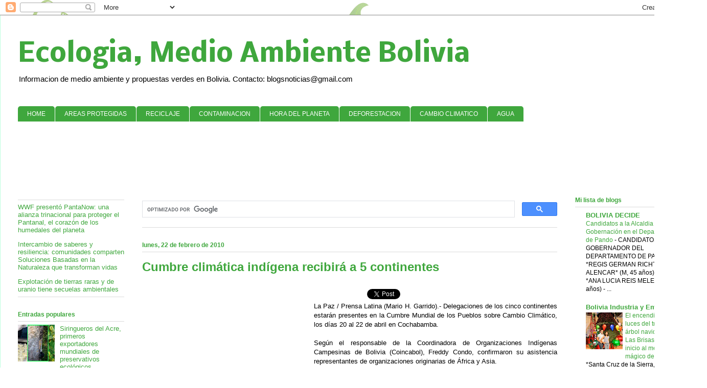

--- FILE ---
content_type: text/html; charset=UTF-8
request_url: https://blogverdebolivia.blogspot.com/2010/02/cumbre-climatica-indigena-recibira-5.html
body_size: 20985
content:
<!DOCTYPE html>
<html class='v2' dir='ltr' xmlns='http://www.w3.org/1999/xhtml' xmlns:b='http://www.google.com/2005/gml/b' xmlns:data='http://www.google.com/2005/gml/data' xmlns:expr='http://www.google.com/2005/gml/expr'>
<head>
<link href='https://www.blogger.com/static/v1/widgets/335934321-css_bundle_v2.css' rel='stylesheet' type='text/css'/>
<script async='async' crossorigin='anonymous' src='https://pagead2.googlesyndication.com/pagead/js/adsbygoogle.js?client=ca-pub-9705739313934510'></script>
<meta content='width=1100' name='viewport'/>
<meta content='text/html; charset=UTF-8' http-equiv='Content-Type'/>
<meta content='blogger' name='generator'/>
<link href='https://blogverdebolivia.blogspot.com/favicon.ico' rel='icon' type='image/x-icon'/>
<link href='https://blogverdebolivia.blogspot.com/2010/02/cumbre-climatica-indigena-recibira-5.html' rel='canonical'/>
<link rel="alternate" type="application/atom+xml" title="Ecologia, Medio Ambiente Bolivia - Atom" href="https://blogverdebolivia.blogspot.com/feeds/posts/default" />
<link rel="alternate" type="application/rss+xml" title="Ecologia, Medio Ambiente Bolivia - RSS" href="https://blogverdebolivia.blogspot.com/feeds/posts/default?alt=rss" />
<link rel="service.post" type="application/atom+xml" title="Ecologia, Medio Ambiente Bolivia - Atom" href="https://www.blogger.com/feeds/1188748428567884801/posts/default" />

<link rel="alternate" type="application/atom+xml" title="Ecologia, Medio Ambiente Bolivia - Atom" href="https://blogverdebolivia.blogspot.com/feeds/8130768847513092933/comments/default" />
<!--Can't find substitution for tag [blog.ieCssRetrofitLinks]-->
<meta content='https://blogverdebolivia.blogspot.com/2010/02/cumbre-climatica-indigena-recibira-5.html' property='og:url'/>
<meta content='Cumbre climática indígena recibirá a 5 continentes' property='og:title'/>
<meta content='Toda la información sobre el medio ambiente en Bolivia, bosques, Fauna, contaminacion, Reforestación' property='og:description'/>
<title>Cumbre climática indígena recibirá a 5 continentes | Ecologia, Medio Ambiente Bolivia</title>
<style type='text/css'>@font-face{font-family:'Nobile';font-style:normal;font-weight:700;font-display:swap;src:url(//fonts.gstatic.com/s/nobile/v19/m8JQjflSeaOVl1iO4ojDc5RARGmK3eud.woff2)format('woff2');unicode-range:U+0301,U+0400-045F,U+0490-0491,U+04B0-04B1,U+2116;}@font-face{font-family:'Nobile';font-style:normal;font-weight:700;font-display:swap;src:url(//fonts.gstatic.com/s/nobile/v19/m8JQjflSeaOVl1iO4ojDeZRARGmK3eud.woff2)format('woff2');unicode-range:U+0100-02BA,U+02BD-02C5,U+02C7-02CC,U+02CE-02D7,U+02DD-02FF,U+0304,U+0308,U+0329,U+1D00-1DBF,U+1E00-1E9F,U+1EF2-1EFF,U+2020,U+20A0-20AB,U+20AD-20C0,U+2113,U+2C60-2C7F,U+A720-A7FF;}@font-face{font-family:'Nobile';font-style:normal;font-weight:700;font-display:swap;src:url(//fonts.gstatic.com/s/nobile/v19/m8JQjflSeaOVl1iO4ojDd5RARGmK3Q.woff2)format('woff2');unicode-range:U+0000-00FF,U+0131,U+0152-0153,U+02BB-02BC,U+02C6,U+02DA,U+02DC,U+0304,U+0308,U+0329,U+2000-206F,U+20AC,U+2122,U+2191,U+2193,U+2212,U+2215,U+FEFF,U+FFFD;}</style>
<style id='page-skin-1' type='text/css'><!--
/*
-----------------------------------------------
Blogger Template Style
Name:     Ethereal
Designer: Jason Morrow
URL:      jasonmorrow.etsy.com
----------------------------------------------- */
/* Variable definitions
====================
<Variable name="keycolor" description="Main Color" type="color" default="#000000"/>
<Group description="Body Text" selector="body">
<Variable name="body.font" description="Font" type="font"
default="normal normal 13px Arial, Tahoma, Helvetica, FreeSans, sans-serif"/>
<Variable name="body.text.color" description="Text Color" type="color" default="#666666"/>
</Group>
<Group description="Background" selector=".body-fauxcolumns-outer">
<Variable name="body.background.color" description="Outer Background" type="color" default="#fb5e53"/>
<Variable name="content.background.color" description="Main Background" type="color" default="#ffffff"/>
<Variable name="body.border.color" description="Border Color" type="color" default="#fb5e53"/>
</Group>
<Group description="Links" selector=".main-inner">
<Variable name="link.color" description="Link Color" type="color" default="#2198a6"/>
<Variable name="link.visited.color" description="Visited Color" type="color" default="#4d469c"/>
<Variable name="link.hover.color" description="Hover Color" type="color" default="#3fa73d"/>
</Group>
<Group description="Blog Title" selector=".header h1">
<Variable name="header.font" description="Font" type="font"
default="normal normal 60px Times, 'Times New Roman', FreeSerif, serif"/>
<Variable name="header.text.color" description="Text Color" type="color" default="#ff8b8b"/>
</Group>
<Group description="Blog Description" selector=".header .description">
<Variable name="description.text.color" description="Description Color" type="color"
default="#666666"/>
</Group>
<Group description="Tabs Text" selector=".tabs-inner .widget li a">
<Variable name="tabs.font" description="Font" type="font"
default="normal normal 12px Arial, Tahoma, Helvetica, FreeSans, sans-serif"/>
<Variable name="tabs.selected.text.color" description="Selected Color" type="color" default="#ffffff"/>
<Variable name="tabs.text.color" description="Text Color" type="color" default="#000000"/>
</Group>
<Group description="Tabs Background" selector=".tabs-outer .PageList">
<Variable name="tabs.selected.background.color" description="Selected Color" type="color" default="#ffa183"/>
<Variable name="tabs.background.color" description="Background Color" type="color" default="#ffdfc7"/>
<Variable name="tabs.border.bevel.color" description="Bevel Color" type="color" default="#fb5e53"/>
</Group>
<Group description="Post Title" selector="h3.post-title, h4, h3.post-title a">
<Variable name="post.title.font" description="Font" type="font"
default="normal normal 24px Times, Times New Roman, serif"/>
<Variable name="post.title.text.color" description="Text Color" type="color" default="#2198a6"/>
</Group>
<Group description="Gadget Title" selector="h2">
<Variable name="widget.title.font" description="Title Font" type="font"
default="normal bold 12px Arial, Tahoma, Helvetica, FreeSans, sans-serif"/>
<Variable name="widget.title.text.color" description="Text Color" type="color" default="#000000"/>
<Variable name="widget.title.border.bevel.color" description="Bevel Color" type="color" default="#dbdbdb"/>
</Group>
<Group description="Accents" selector=".main-inner .widget">
<Variable name="widget.alternate.text.color" description="Alternate Color" type="color" default="#cccccc"/>
<Variable name="widget.border.bevel.color" description="Bevel Color" type="color" default="#dbdbdb"/>
</Group>
<Variable name="body.background" description="Body Background" type="background"
color="#3fa73d" default="$(color) none repeat-x scroll top left"/>
<Variable name="body.background.gradient" description="Body Gradient Cap" type="url"
default="none"/>
<Variable name="body.background.imageBorder" description="Body Image Border" type="url"
default="none"/>
<Variable name="body.background.imageBorder.position.left" description="Body Image Border Left" type="length"
default="0"/>
<Variable name="body.background.imageBorder.position.right" description="Body Image Border Right" type="length"
default="0"/>
<Variable name="header.background.gradient" description="Header Background Gradient" type="url" default="none"/>
<Variable name="content.background.gradient" description="Content Gradient" type="url" default="none"/>
<Variable name="link.decoration" description="Link Decoration" type="string" default="none"/>
<Variable name="link.visited.decoration" description="Link Visited Decoration" type="string" default="none"/>
<Variable name="link.hover.decoration" description="Link Hover Decoration" type="string" default="underline"/>
<Variable name="widget.padding.top" description="Widget Padding Top" type="length" default="15px"/>
<Variable name="date.space" description="Date Space" type="length" default="15px"/>
<Variable name="post.first.padding.top" description="First Post Padding Top" type="length" default="0"/>
<Variable name="mobile.background.overlay" description="Mobile Background Overlay" type="string" default=""/>
<Variable name="mobile.background.size" description="Mobile Background Size" type="string" default="auto"/>
<Variable name="startSide" description="Side where text starts in blog language" type="automatic" default="left"/>
<Variable name="endSide" description="Side where text ends in blog language" type="automatic" default="right"/>
*/
/* Content
----------------------------------------------- */
body, .body-fauxcolumn-outer {
font: normal normal 13px Arial, Tahoma, Helvetica, FreeSans, sans-serif;
color: #000000;
background: #ffffff url(//themes.googleusercontent.com/image?id=0BwVBOzw_-hbMOTQ0MmZlNGItZWJhMy00ZWEwLTkxYTktMmVjMjgxNzBkODhi) no-repeat scroll top center /* Credit: dfli (http://www.istockphoto.com/googleimages.php?id=8555134&platform=blogger) */;
}
html body .content-outer {
min-width: 0;
max-width: 100%;
width: 100%;
}
a:link {
text-decoration: none;
color: #3fa73d;
}
a:visited {
text-decoration: none;
color: #ee4723;
}
a:hover {
text-decoration: underline;
color: #40c63e;
}
.main-inner {
padding-top: 15px;
}
.body-fauxcolumn-outer {
background: transparent none repeat-x scroll top center;
}
.content-fauxcolumns .fauxcolumn-inner {
background: #ffffff url(//www.blogblog.com/1kt/ethereal/white-fade.png) repeat-x scroll top left;
border-left: 1px solid #bbffde;
border-right: 1px solid #bbffde;
}
/* Flexible Background
----------------------------------------------- */
.content-fauxcolumn-outer .fauxborder-left {
width: 100%;
padding-left: 0;
margin-left: -0;
background-color: transparent;
background-image: none;
background-repeat: no-repeat;
background-position: left top;
}
.content-fauxcolumn-outer .fauxborder-right {
margin-right: -0;
width: 0;
background-color: transparent;
background-image: none;
background-repeat: no-repeat;
background-position: right top;
}
/* Columns
----------------------------------------------- */
.content-inner {
padding: 0;
}
/* Header
----------------------------------------------- */
.header-inner {
padding: 27px 0 3px;
}
.header-inner .section {
margin: 0 35px;
}
.Header h1 {
font: normal bold 50px Nobile;
color: #3fa73d;
}
.Header h1 a {
color: #3fa73d;
}
.Header .description {
font-size: 115%;
color: #000000;
}
.header-inner .Header .titlewrapper,
.header-inner .Header .descriptionwrapper {
padding-left: 0;
padding-right: 0;
margin-bottom: 0;
}
/* Tabs
----------------------------------------------- */
.tabs-outer {
position: relative;
background: transparent;
}
.tabs-cap-top, .tabs-cap-bottom {
position: absolute;
width: 100%;
}
.tabs-cap-bottom {
bottom: 0;
}
.tabs-inner {
padding: 0;
}
.tabs-inner .section {
margin: 0 35px;
}
*+html body .tabs-inner .widget li {
padding: 1px;
}
.PageList {
border-bottom: 1px solid #c2fac9;
}
.tabs-inner .widget li.selected a,
.tabs-inner .widget li a:hover {
position: relative;
-moz-border-radius-topleft: 5px;
-moz-border-radius-topright: 5px;
-webkit-border-top-left-radius: 5px;
-webkit-border-top-right-radius: 5px;
-goog-ms-border-top-left-radius: 5px;
-goog-ms-border-top-right-radius: 5px;
border-top-left-radius: 5px;
border-top-right-radius: 5px;
background: #ffffff none ;
color: #000000;
}
.tabs-inner .widget li a {
display: inline-block;
margin: 0;
margin-right: 1px;
padding: .65em 1.5em;
font: normal normal 12px Arial, Tahoma, Helvetica, FreeSans, sans-serif;
color: #ffffff;
background-color: #3fa73d;
-moz-border-radius-topleft: 5px;
-moz-border-radius-topright: 5px;
-webkit-border-top-left-radius: 5px;
-webkit-border-top-right-radius: 5px;
-goog-ms-border-top-left-radius: 5px;
-goog-ms-border-top-right-radius: 5px;
border-top-left-radius: 5px;
border-top-right-radius: 5px;
}
/* Headings
----------------------------------------------- */
h2 {
font: normal bold 12px Verdana, Geneva, sans-serif;
color: #3fa73d;
}
/* Widgets
----------------------------------------------- */
.main-inner .column-left-inner {
padding: 0 0 0 20px;
}
.main-inner .column-left-inner .section {
margin-right: 0;
}
.main-inner .column-right-inner {
padding: 0 20px 0 0;
}
.main-inner .column-right-inner .section {
margin-left: 0;
}
.main-inner .section {
padding: 0;
}
.main-inner .widget {
padding: 0 0 15px;
margin: 20px 0;
border-bottom: 1px solid #dbdbdb;
}
.main-inner .widget h2 {
margin: 0;
padding: .6em 0 .5em;
}
.footer-inner .widget h2 {
padding: 0 0 .4em;
}
.main-inner .widget h2 + div, .footer-inner .widget h2 + div {
padding-top: 15px;
}
.main-inner .widget .widget-content {
margin: 0;
padding: 15px 0 0;
}
.main-inner .widget ul, .main-inner .widget #ArchiveList ul.flat {
margin: -15px -15px -15px;
padding: 0;
list-style: none;
}
.main-inner .sidebar .widget h2 {
border-bottom: 1px solid #dbdbdb;
}
.main-inner .widget #ArchiveList {
margin: -15px 0 0;
}
.main-inner .widget ul li, .main-inner .widget #ArchiveList ul.flat li {
padding: .5em 15px;
text-indent: 0;
}
.main-inner .widget #ArchiveList ul li {
padding-top: .25em;
padding-bottom: .25em;
}
.main-inner .widget ul li:first-child, .main-inner .widget #ArchiveList ul.flat li:first-child {
border-top: none;
}
.main-inner .widget ul li:last-child, .main-inner .widget #ArchiveList ul.flat li:last-child {
border-bottom: none;
}
.main-inner .widget .post-body ul {
padding: 0 2.5em;
margin: .5em 0;
list-style: disc;
}
.main-inner .widget .post-body ul li {
padding: 0.25em 0;
margin-bottom: .25em;
color: #000000;
border: none;
}
.footer-inner .widget ul {
padding: 0;
list-style: none;
}
.widget .zippy {
color: #676767;
}
/* Posts
----------------------------------------------- */
.main.section {
margin: 0 20px;
}
body .main-inner .Blog {
padding: 0;
background-color: transparent;
border: none;
}
.main-inner .widget h2.date-header {
border-bottom: 1px solid #dbdbdb;
}
.date-outer {
position: relative;
margin: 15px 0 20px;
}
.date-outer:first-child {
margin-top: 0;
}
.date-posts {
clear: both;
}
.post-outer, .inline-ad {
border-bottom: 1px solid #dbdbdb;
padding: 30px 0;
}
.post-outer {
padding-bottom: 10px;
}
.post-outer:first-child {
padding-top: 0;
border-top: none;
}
.post-outer:last-child, .inline-ad:last-child {
border-bottom: none;
}
.post-body img {
padding: 8px;
}
h3.post-title, h4 {
font: normal bold 24px Arial, Tahoma, Helvetica, FreeSans, sans-serif;
color: #3fa73d;
}
h3.post-title a {
font: normal bold 24px Arial, Tahoma, Helvetica, FreeSans, sans-serif;
color: #3fa73d;
text-decoration: none;
}
h3.post-title a:hover {
color: #40c63e;
text-decoration: underline;
}
.post-header {
margin: 0 0 1.5em;
}
.post-body {
line-height: 1.4;
}
.post-footer {
margin: 1.5em 0 0;
}
#blog-pager {
padding: 15px;
}
.blog-feeds, .post-feeds {
margin: 1em 0;
text-align: center;
}
.post-outer .comments {
margin-top: 2em;
}
/* Comments
----------------------------------------------- */
.comments .comments-content .icon.blog-author {
background-repeat: no-repeat;
background-image: url([data-uri]);
}
.comments .comments-content .loadmore a {
background: #ffffff url(//www.blogblog.com/1kt/ethereal/white-fade.png) repeat-x scroll top left;
}
.comments .comments-content .loadmore a {
border-top: 1px solid #dbdbdb;
border-bottom: 1px solid #dbdbdb;
}
.comments .comment-thread.inline-thread {
background: #ffffff url(//www.blogblog.com/1kt/ethereal/white-fade.png) repeat-x scroll top left;
}
.comments .continue {
border-top: 2px solid #dbdbdb;
}
/* Footer
----------------------------------------------- */
.footer-inner {
padding: 30px 0;
overflow: hidden;
}
/* Mobile
----------------------------------------------- */
body.mobile  {
background-size: auto
}
.mobile .body-fauxcolumn-outer {
background: ;
}
.mobile .content-fauxcolumns .fauxcolumn-inner {
opacity: 0.75;
}
.mobile .content-fauxcolumn-outer .fauxborder-right {
margin-right: 0;
}
.mobile-link-button {
background-color: #ffffff;
}
.mobile-link-button a:link, .mobile-link-button a:visited {
color: #000000;
}
.mobile-index-contents {
color: #444444;
}
.mobile .body-fauxcolumn-outer {
background-size: 100% auto;
}
.mobile .mobile-date-outer {
border-bottom: transparent;
}
.mobile .PageList {
border-bottom: none;
}
.mobile .tabs-inner .section {
margin: 0;
}
.mobile .tabs-inner .PageList .widget-content {
background: #ffffff none;
color: #000000;
}
.mobile .tabs-inner .PageList .widget-content .pagelist-arrow {
border-left: 1px solid #000000;
}
.mobile .footer-inner {
overflow: visible;
}
body.mobile .AdSense {
margin: 0 -10px;
}

--></style>
<style id='template-skin-1' type='text/css'><!--
body {
min-width: 1383px;
}
.content-outer, .content-fauxcolumn-outer, .region-inner {
min-width: 1383px;
max-width: 1383px;
_width: 1383px;
}
.main-inner .columns {
padding-left: 243px;
padding-right: 258px;
}
.main-inner .fauxcolumn-center-outer {
left: 243px;
right: 258px;
/* IE6 does not respect left and right together */
_width: expression(this.parentNode.offsetWidth -
parseInt("243px") -
parseInt("258px") + 'px');
}
.main-inner .fauxcolumn-left-outer {
width: 243px;
}
.main-inner .fauxcolumn-right-outer {
width: 258px;
}
.main-inner .column-left-outer {
width: 243px;
right: 100%;
margin-left: -243px;
}
.main-inner .column-right-outer {
width: 258px;
margin-right: -258px;
}
#layout {
min-width: 0;
}
#layout .content-outer {
min-width: 0;
width: 800px;
}
#layout .region-inner {
min-width: 0;
width: auto;
}
--></style>
<!-- ETIQUETAS META TWITTER -->
<!--INICIA TAGS PARA TWITTER, VER: https://dev.twitter.com/cards/types/summary -->
<meta content='summary_large_image' name='twitter:card'/>
<meta content='@blogsnoticias' name='twitter:site'/>
<meta content='@blogsnoticias' name='twitter:creator'/>
<!-- SI ES EL INDEX (PAGINA PRINCIPAL) -->
<meta content='https://blogverdebolivia.blogspot.com/2010/02/cumbre-climatica-indigena-recibira-5.html' name='og:url'/>
<meta content='Cumbre climática indígena recibirá a 5 continentes' name='og:title'/>
<meta content='' name='og:image'/>
<!-- SI EL POST CONTIENE DESCRIPCION (SEARCH DESCRIPTION) -->
<meta content='Mira el post completo. Si te gusta no olvides en darle RT, +1 y compartirlo :D' name='og:description'/>
<!--FIN DE TAGS PARA TWITTER-->
<link href='https://www.blogger.com/dyn-css/authorization.css?targetBlogID=1188748428567884801&amp;zx=a2479672-2696-4a8a-876a-2d2ebc45c2bf' media='none' onload='if(media!=&#39;all&#39;)media=&#39;all&#39;' rel='stylesheet'/><noscript><link href='https://www.blogger.com/dyn-css/authorization.css?targetBlogID=1188748428567884801&amp;zx=a2479672-2696-4a8a-876a-2d2ebc45c2bf' rel='stylesheet'/></noscript>
<meta name='google-adsense-platform-account' content='ca-host-pub-1556223355139109'/>
<meta name='google-adsense-platform-domain' content='blogspot.com'/>

<!-- data-ad-client=ca-pub-9705739313934510 -->

</head>
<body class='loading'>
<div class='navbar section' id='navbar'><div class='widget Navbar' data-version='1' id='Navbar1'><script type="text/javascript">
    function setAttributeOnload(object, attribute, val) {
      if(window.addEventListener) {
        window.addEventListener('load',
          function(){ object[attribute] = val; }, false);
      } else {
        window.attachEvent('onload', function(){ object[attribute] = val; });
      }
    }
  </script>
<div id="navbar-iframe-container"></div>
<script type="text/javascript" src="https://apis.google.com/js/platform.js"></script>
<script type="text/javascript">
      gapi.load("gapi.iframes:gapi.iframes.style.bubble", function() {
        if (gapi.iframes && gapi.iframes.getContext) {
          gapi.iframes.getContext().openChild({
              url: 'https://www.blogger.com/navbar/1188748428567884801?po\x3d8130768847513092933\x26origin\x3dhttps://blogverdebolivia.blogspot.com',
              where: document.getElementById("navbar-iframe-container"),
              id: "navbar-iframe"
          });
        }
      });
    </script><script type="text/javascript">
(function() {
var script = document.createElement('script');
script.type = 'text/javascript';
script.src = '//pagead2.googlesyndication.com/pagead/js/google_top_exp.js';
var head = document.getElementsByTagName('head')[0];
if (head) {
head.appendChild(script);
}})();
</script>
</div></div>
<div class='body-fauxcolumns'>
<div class='fauxcolumn-outer body-fauxcolumn-outer'>
<div class='cap-top'>
<div class='cap-left'></div>
<div class='cap-right'></div>
</div>
<div class='fauxborder-left'>
<div class='fauxborder-right'></div>
<div class='fauxcolumn-inner'>
</div>
</div>
<div class='cap-bottom'>
<div class='cap-left'></div>
<div class='cap-right'></div>
</div>
</div>
</div>
<div class='content'>
<div class='content-fauxcolumns'>
<div class='fauxcolumn-outer content-fauxcolumn-outer'>
<div class='cap-top'>
<div class='cap-left'></div>
<div class='cap-right'></div>
</div>
<div class='fauxborder-left'>
<div class='fauxborder-right'></div>
<div class='fauxcolumn-inner'>
</div>
</div>
<div class='cap-bottom'>
<div class='cap-left'></div>
<div class='cap-right'></div>
</div>
</div>
</div>
<div class='content-outer'>
<div class='content-cap-top cap-top'>
<div class='cap-left'></div>
<div class='cap-right'></div>
</div>
<div class='fauxborder-left content-fauxborder-left'>
<div class='fauxborder-right content-fauxborder-right'></div>
<div class='content-inner'>
<header>
<div class='header-outer'>
<div class='header-cap-top cap-top'>
<div class='cap-left'></div>
<div class='cap-right'></div>
</div>
<div class='fauxborder-left header-fauxborder-left'>
<div class='fauxborder-right header-fauxborder-right'></div>
<div class='region-inner header-inner'>
<div class='header section' id='header'><div class='widget Header' data-version='1' id='Header1'>
<div id='header-inner'>
<div class='titlewrapper'>
<h1 class='title'>
<a href='https://blogverdebolivia.blogspot.com/'>
Ecologia, Medio Ambiente Bolivia
</a>
</h1>
</div>
<div class='descriptionwrapper'>
<p class='description'><span>Informacion de medio ambiente y propuestas verdes en Bolivia.
Contacto: blogsnoticias@gmail.com</span></p>
</div>
</div>
</div></div>
</div>
</div>
<div class='header-cap-bottom cap-bottom'>
<div class='cap-left'></div>
<div class='cap-right'></div>
</div>
</div>
</header>
<div class='tabs-outer'>
<div class='tabs-cap-top cap-top'>
<div class='cap-left'></div>
<div class='cap-right'></div>
</div>
<div class='fauxborder-left tabs-fauxborder-left'>
<div class='fauxborder-right tabs-fauxborder-right'></div>
<div class='region-inner tabs-inner'>
<div class='tabs no-items section' id='crosscol'></div>
<div class='tabs section' id='crosscol-overflow'><div class='widget LinkList' data-version='1' id='LinkList2'>
<div class='widget-content'>
<ul>
<li><a href='http://blogverdebolivia.blogspot.com/'>HOME</a></li>
<li><a href='http://blogverdebolivia.blogspot.com/search/label/AREAS%20PROTEGIDAS'>AREAS PROTEGIDAS</a></li>
<li><a href='http://blogverdebolivia.blogspot.com/search/label/RECICLAJE'>RECICLAJE</a></li>
<li><a href='http://blogverdebolivia.blogspot.com/search/label/CONTAMINACION'>CONTAMINACION</a></li>
<li><a href='http://blogverdebolivia.blogspot.com/search/label/HORA%20DEL%20PLANETA'>HORA DEL PLANETA</a></li>
<li><a href='http://blogverdebolivia.blogspot.com/search/label/DEFORESTACION'>DEFORESTACION</a></li>
<li><a href='http://infocambioclimatico.blogspot.com/'>CAMBIO CLIMATICO</a></li>
<li><a href='http://blogverdebolivia.blogspot.com/search/label/AGUA'>AGUA</a></li>
</ul>
<div class='clear'></div>
</div>
</div><div class='widget HTML' data-version='1' id='HTML6'>
<div class='widget-content'>
<div style="text-align: center;">
<script async src="//pagead2.googlesyndication.com/pagead/js/adsbygoogle.js"></script>
<!-- blog verde banner arriba -->
<ins class="adsbygoogle"
     style="display:inline-block;width:728px;height:90px"
     data-ad-client="ca-pub-9705739313934510"
     data-ad-slot="1490981986"></ins>
<script>
(adsbygoogle = window.adsbygoogle || []).push({});
</script>

</div>
</div>
<div class='clear'></div>
</div></div>
</div>
</div>
<div class='tabs-cap-bottom cap-bottom'>
<div class='cap-left'></div>
<div class='cap-right'></div>
</div>
</div>
<div class='main-outer'>
<div class='main-cap-top cap-top'>
<div class='cap-left'></div>
<div class='cap-right'></div>
</div>
<div class='fauxborder-left main-fauxborder-left'>
<div class='fauxborder-right main-fauxborder-right'></div>
<div class='region-inner main-inner'>
<div class='columns fauxcolumns'>
<div class='fauxcolumn-outer fauxcolumn-center-outer'>
<div class='cap-top'>
<div class='cap-left'></div>
<div class='cap-right'></div>
</div>
<div class='fauxborder-left'>
<div class='fauxborder-right'></div>
<div class='fauxcolumn-inner'>
</div>
</div>
<div class='cap-bottom'>
<div class='cap-left'></div>
<div class='cap-right'></div>
</div>
</div>
<div class='fauxcolumn-outer fauxcolumn-left-outer'>
<div class='cap-top'>
<div class='cap-left'></div>
<div class='cap-right'></div>
</div>
<div class='fauxborder-left'>
<div class='fauxborder-right'></div>
<div class='fauxcolumn-inner'>
</div>
</div>
<div class='cap-bottom'>
<div class='cap-left'></div>
<div class='cap-right'></div>
</div>
</div>
<div class='fauxcolumn-outer fauxcolumn-right-outer'>
<div class='cap-top'>
<div class='cap-left'></div>
<div class='cap-right'></div>
</div>
<div class='fauxborder-left'>
<div class='fauxborder-right'></div>
<div class='fauxcolumn-inner'>
</div>
</div>
<div class='cap-bottom'>
<div class='cap-left'></div>
<div class='cap-right'></div>
</div>
</div>
<!-- corrects IE6 width calculation -->
<div class='columns-inner'>
<div class='column-center-outer'>
<div class='column-center-inner'>
<div class='main section' id='main'><div class='widget HTML' data-version='1' id='HTML2'>
<div class='widget-content'>
<script async="async" src="https://cse.google.com/cse.js?cx=partner-pub-9705739313934510:3375442787" ></script><div class="gcse-searchbox-only"></div>
</div>
<div class='clear'></div>
</div><div class='widget Blog' data-version='1' id='Blog1'>
<div class='blog-posts hfeed'>

          <div class="date-outer">
        
<h2 class='date-header'><span>lunes, 22 de febrero de 2010</span></h2>

          <div class="date-posts">
        
<div class='post-outer'>
<div class='post hentry uncustomized-post-template' itemprop='blogPost' itemscope='itemscope' itemtype='http://schema.org/BlogPosting'>
<meta content='1188748428567884801' itemprop='blogId'/>
<meta content='8130768847513092933' itemprop='postId'/>
<a name='8130768847513092933'></a>
<h3 class='post-title entry-title' itemprop='name'>
Cumbre climática indígena recibirá a 5 continentes
</h3>
<div class='post-header'>
<div class='post-header-line-1'></div>
</div>
<div style='float:left;'>
<script async src="//pagead2.googlesyndication.com/pagead/js/adsbygoogle.js"></script>
<!-- blog verde post grande -->
<ins class="adsbygoogle"
     style="display:inline-block;width:336px;height:280px"
     data-ad-client="ca-pub-9705739313934510"
     data-ad-slot="8290310381"></ins>
<script>
(adsbygoogle = window.adsbygoogle || []).push({});
</script>
</div>
<iframe allowTransparency='true' frameborder='0' scrolling='no' src='http://www.facebook.com/plugins/like.php?href=https://blogverdebolivia.blogspot.com/2010/02/cumbre-climatica-indigena-recibira-5.html&layout=button_count&show_faces=true&width=100&action=like&font=arial&colorscheme=light' style='border:none; overflow:hidden; width:100px; height:30px'></iframe>
<a class='twitter-share-button' data-count='horizontal' data-lang='es' data-text='Cumbre climática indígena recibirá a 5 continentes' data-url='https://blogverdebolivia.blogspot.com/2010/02/cumbre-climatica-indigena-recibira-5.html' data-via='blogsnoticias' href='http://twitter.com/share'>Tweet</a><script src="//platform.twitter.com/widgets.js" type="text/javascript"></script>
<div class='post-body entry-content' id='post-body-8130768847513092933' itemprop='description articleBody'>
<div style="text-align: justify;">La Paz / Prensa Latina (Mario H. Garrido).- Delegaciones de los cinco continentes estarán presentes en la Cumbre Mundial de los Pueblos sobre Cambio Climático, los días 20 al 22 de abril en Cochabamba.<br /><br />Según el responsable de la Coordinadora de Organizaciones Indígenas Campesinas de Bolivia (Coincabol), Freddy Condo, confirmaron su asistencia representantes de organizaciones originarias de África y Asia.<br /><br />En esa conferencia, que pondrá énfasis sobre los derechos de la Madre Tierra, precisó Condo, se espera además la presencia de movimientos sociales y autoridades de Estado y científicos de Perú, Colombia, Ecuador, Chile, Brasil, Venezuela y Argentina.<br /><br />También aseguraron su participación, dijo, &#8220;hermanos centroamericanos de Costa Rica, Guatemala, México, Honduras y Nicaragua&#8221;.<br /><br />En los debates estarán además delegaciones del Gran Consejo de Pueblos Indígenas de Canadá y de Estados Unidos. En el caso de Bolivia, participarán las organizaciones del Pacto de Unidad, con diversas entidades representativas de los sectores sociales y de los pueblos indígenas. </div>
<div style='clear: both;'></div>
</div>
<div class='post-footer'>
<div class='post-footer-line post-footer-line-1'>
<span class='post-author vcard'>
Publicado por
<span class='fn' itemprop='author' itemscope='itemscope' itemtype='http://schema.org/Person'>
<span itemprop='name'>industry</span>
</span>
</span>
<span class='post-timestamp'>
en
<meta content='https://blogverdebolivia.blogspot.com/2010/02/cumbre-climatica-indigena-recibira-5.html' itemprop='url'/>
<a class='timestamp-link' href='https://blogverdebolivia.blogspot.com/2010/02/cumbre-climatica-indigena-recibira-5.html' rel='bookmark' title='permanent link'><abbr class='published' itemprop='datePublished' title='2010-02-22T05:59:00-08:00'>5:59</abbr></a>
</span>
<span class='reaction-buttons'>
</span>
<span class='star-ratings'>
</span>
<span class='post-comment-link'>
</span>
<span class='post-backlinks post-comment-link'>
</span>
<span class='post-icons'>
<span class='item-control blog-admin pid-2076705470'>
<a href='https://www.blogger.com/post-edit.g?blogID=1188748428567884801&postID=8130768847513092933&from=pencil' title='Editar entrada'>
<img alt='' class='icon-action' height='18' src='https://resources.blogblog.com/img/icon18_edit_allbkg.gif' width='18'/>
</a>
</span>
</span>
<div class='post-share-buttons goog-inline-block'>
</div>
</div>
<div class='post-footer-line post-footer-line-2'>
<span class='post-labels'>
Etiquetas:
<a href='https://blogverdebolivia.blogspot.com/search/label/CAMBIO%20CLIMATICO' rel='tag'>CAMBIO CLIMATICO</a>,
<a href='https://blogverdebolivia.blogspot.com/search/label/COCHABAMBA' rel='tag'>COCHABAMBA</a>
</span>
</div>
<div class='post-footer-line post-footer-line-3'>
<span class='post-location'>
</span>
</div>
</div>
</div>
<div class='comments' id='comments'>
<a name='comments'></a>
<h4>No hay comentarios:</h4>
<div id='Blog1_comments-block-wrapper'>
<dl class='avatar-comment-indent' id='comments-block'>
</dl>
</div>
<p class='comment-footer'>
<div class='comment-form'>
<a name='comment-form'></a>
<h4 id='comment-post-message'>Publicar un comentario</h4>
<p>
</p>
<a href='https://www.blogger.com/comment/frame/1188748428567884801?po=8130768847513092933&hl=es&saa=85391&origin=https://blogverdebolivia.blogspot.com' id='comment-editor-src'></a>
<iframe allowtransparency='true' class='blogger-iframe-colorize blogger-comment-from-post' frameborder='0' height='410px' id='comment-editor' name='comment-editor' src='' width='100%'></iframe>
<script src='https://www.blogger.com/static/v1/jsbin/2830521187-comment_from_post_iframe.js' type='text/javascript'></script>
<script type='text/javascript'>
      BLOG_CMT_createIframe('https://www.blogger.com/rpc_relay.html');
    </script>
</div>
</p>
</div>
</div>

        </div></div>
      
</div>
<div class='blog-pager' id='blog-pager'>
<span id='blog-pager-newer-link'>
<a class='blog-pager-newer-link' href='https://blogverdebolivia.blogspot.com/2010/02/evo-llama-defender-los-derechos-de.html' id='Blog1_blog-pager-newer-link' title='Entrada más reciente'>Entrada más reciente</a>
</span>
<span id='blog-pager-older-link'>
<a class='blog-pager-older-link' href='https://blogverdebolivia.blogspot.com/2010/02/alrededor-de-un-millon-de-litros-de.html' id='Blog1_blog-pager-older-link' title='Entrada antigua'>Entrada antigua</a>
</span>
<a class='home-link' href='https://blogverdebolivia.blogspot.com/'>Inicio</a>
</div>
<div class='clear'></div>
<div class='post-feeds'>
<div class='feed-links'>
Suscribirse a:
<a class='feed-link' href='https://blogverdebolivia.blogspot.com/feeds/8130768847513092933/comments/default' target='_blank' type='application/atom+xml'>Enviar comentarios (Atom)</a>
</div>
</div>
</div>
</div>
</div>
</div>
<div class='column-left-outer'>
<div class='column-left-inner'>
<aside>
<div class='sidebar section' id='sidebar-left-1'><div class='widget Feed' data-version='1' id='Feed5'>
<h2>
</h2>
<div class='widget-content' id='Feed5_feedItemListDisplay'>
<span style='filter: alpha(25); opacity: 0.25;'>
<a href='http://blogverdebolivia.blogspot.com/feeds/posts/default'>Cargando...</a>
</span>
</div>
<div class='clear'></div>
</div><div class='widget PopularPosts' data-version='1' id='PopularPosts1'>
<h2>Entradas populares</h2>
<div class='widget-content popular-posts'>
<ul>
<li>
<div class='item-content'>
<div class='item-thumbnail'>
<a href='https://blogverdebolivia.blogspot.com/2014/09/siringueros-del-acre-primeros.html' target='_blank'>
<img alt='' border='0' src='https://blogger.googleusercontent.com/img/b/R29vZ2xl/AVvXsEixkQt7UbpjMqaQLRh4jYJVlECc-KFreeb7dt3lj5HIM1rM1Sg9PUOaBcQj0c1c0T-XLGLf8O3HxCzaq_ffkFYcaQYNSi4L1_gt56uwgteVm2fFsHdv0NaxDMyPcDCqnedPPB5hDwPRg4c/w72-h72-p-k-no-nu/Siringueros+del+Acre,+primeros+exportadores+mundiales+de+preservativos+ecol%C3%B3gicos.jpg'/>
</a>
</div>
<div class='item-title'><a href='https://blogverdebolivia.blogspot.com/2014/09/siringueros-del-acre-primeros.html'>Siringueros del Acre, primeros exportadores mundiales de preservativos ecológicos</a></div>
<div class='item-snippet'>Los productores de caucho (siringueros), en el Estado del Acre, son los primeros productores mundiales de preservativos ecológicos a través ...</div>
</div>
<div style='clear: both;'></div>
</li>
<li>
<div class='item-content'>
<div class='item-thumbnail'>
<a href='https://blogverdebolivia.blogspot.com/2017/02/diversidad-y-riqueza-en-los-pisos.html' target='_blank'>
<img alt='' border='0' src='https://blogger.googleusercontent.com/img/b/R29vZ2xl/AVvXsEg5aM8UQw-N2VcbKTCAUPPqSOyQiWkmjl19ZQhu4bTuB7o2B7u8RWpY6GjEVGDrw7J-G60ReXD4SVSd20Pjpva2KL6xoIAz_sOcQJJ0l7m3iCVfwI0fp7LUn5yWBzDdXZGw2mCiq-lvwdY/w72-h72-p-k-no-nu/Diversidad+y+riqueza+en+los+pisos+ecol%25C3%25B3gicos+de+La+Paz.jpg'/>
</a>
</div>
<div class='item-title'><a href='https://blogverdebolivia.blogspot.com/2017/02/diversidad-y-riqueza-en-los-pisos.html'>Diversidad y riqueza en los pisos ecológicos de La Paz</a></div>
<div class='item-snippet'> En el departamento de La Paz se estima que existen alrededor de 6.000 especies de plantas y frutos en los variados pisos ecológicos de sus ...</div>
</div>
<div style='clear: both;'></div>
</li>
<li>
<div class='item-content'>
<div class='item-title'><a href='https://blogverdebolivia.blogspot.com/2012/08/en-oruro-tres-especies-de-animales.html'>En Oruro: Tres especies de animales corren el riesgo de extinguirse</a></div>
<div class='item-snippet'>Oruro tiene tres especies de animales en proceso acelerado de extinción, como el quirquincho, el símbolo de los orureños, la parihuana o fla...</div>
</div>
<div style='clear: both;'></div>
</li>
<li>
<div class='item-content'>
<div class='item-thumbnail'>
<a href='https://blogverdebolivia.blogspot.com/2013/01/cipres.html' target='_blank'>
<img alt='' border='0' src='https://blogger.googleusercontent.com/img/b/R29vZ2xl/AVvXsEj-1PaAgXX0nEjldHt16-I1W6bg-m6Doz41G-4MaJS2doxlxT8E8B98YaZioMJIHyc3hx2QTXwUIjotcmwaSnDdrB4hPzL2sa66-h25DmZc4lTreTe6vLIflorGWhiYmQTL1CSBETKb8rs/w72-h72-p-k-no-nu/Cipr%25C3%25A9s.jpg'/>
</a>
</div>
<div class='item-title'><a href='https://blogverdebolivia.blogspot.com/2013/01/cipres.html'>Ciprés</a></div>
<div class='item-snippet'> ANTECEDENTES HISTÓRICOS   Es un árbol conífero de la familia de las cupresáceas atropado, crece de 24 a 25 metros de altura, de ramas ergui...</div>
</div>
<div style='clear: both;'></div>
</li>
</ul>
<div class='clear'></div>
</div>
</div><div class='widget Label' data-version='1' id='Label1'>
<h2>Labels</h2>
<div class='widget-content list-label-widget-content'>
<ul>
<li>
<a dir='ltr' href='https://blogverdebolivia.blogspot.com/search/label/ABT%3A%20Autoridad%20de%20Fiscalizaci%C3%B3n%20y%20Control%20Social%20de%20Bosques%20y%20Tierras'>ABT: Autoridad de Fiscalización y Control Social de Bosques y Tierras</a>
<span dir='ltr'>(85)</span>
</li>
<li>
<a dir='ltr' href='https://blogverdebolivia.blogspot.com/search/label/AGUA'>AGUA</a>
<span dir='ltr'>(272)</span>
</li>
<li>
<a dir='ltr' href='https://blogverdebolivia.blogspot.com/search/label/AHORRO%20DE%20ENERGIA'>AHORRO DE ENERGIA</a>
<span dir='ltr'>(4)</span>
</li>
<li>
<a dir='ltr' href='https://blogverdebolivia.blogspot.com/search/label/AIRE'>AIRE</a>
<span dir='ltr'>(28)</span>
</li>
<li>
<a dir='ltr' href='https://blogverdebolivia.blogspot.com/search/label/ALIMENTOS'>ALIMENTOS</a>
<span dir='ltr'>(1)</span>
</li>
<li>
<a dir='ltr' href='https://blogverdebolivia.blogspot.com/search/label/Amazon%C3%ADa'>Amazonía</a>
<span dir='ltr'>(63)</span>
</li>
<li>
<a dir='ltr' href='https://blogverdebolivia.blogspot.com/search/label/ANIMALES%20EN%20PELIGRO'>ANIMALES EN PELIGRO</a>
<span dir='ltr'>(275)</span>
</li>
<li>
<a dir='ltr' href='https://blogverdebolivia.blogspot.com/search/label/ARBOLES'>ARBOLES</a>
<span dir='ltr'>(180)</span>
</li>
<li>
<a dir='ltr' href='https://blogverdebolivia.blogspot.com/search/label/AREAS%20PROTEGIDAS'>AREAS PROTEGIDAS</a>
<span dir='ltr'>(85)</span>
</li>
<li>
<a dir='ltr' href='https://blogverdebolivia.blogspot.com/search/label/aves'>aves</a>
<span dir='ltr'>(23)</span>
</li>
<li>
<a dir='ltr' href='https://blogverdebolivia.blogspot.com/search/label/BASURA'>BASURA</a>
<span dir='ltr'>(49)</span>
</li>
<li>
<a dir='ltr' href='https://blogverdebolivia.blogspot.com/search/label/BENI'>BENI</a>
<span dir='ltr'>(40)</span>
</li>
<li>
<a dir='ltr' href='https://blogverdebolivia.blogspot.com/search/label/BIODIVERSIDAD'>BIODIVERSIDAD</a>
<span dir='ltr'>(32)</span>
</li>
<li>
<a dir='ltr' href='https://blogverdebolivia.blogspot.com/search/label/BIOINSUMOS'>BIOINSUMOS</a>
<span dir='ltr'>(9)</span>
</li>
<li>
<a dir='ltr' href='https://blogverdebolivia.blogspot.com/search/label/Bonos%20de%20Carb%C3%B3n'>Bonos de Carbón</a>
<span dir='ltr'>(1)</span>
</li>
<li>
<a dir='ltr' href='https://blogverdebolivia.blogspot.com/search/label/BOSQUES'>BOSQUES</a>
<span dir='ltr'>(111)</span>
</li>
<li>
<a dir='ltr' href='https://blogverdebolivia.blogspot.com/search/label/CAF'>CAF</a>
<span dir='ltr'>(3)</span>
</li>
<li>
<a dir='ltr' href='https://blogverdebolivia.blogspot.com/search/label/CAINCO'>CAINCO</a>
<span dir='ltr'>(1)</span>
</li>
<li>
<a dir='ltr' href='https://blogverdebolivia.blogspot.com/search/label/CALENTAMIENTO%20GLOBAL'>CALENTAMIENTO GLOBAL</a>
<span dir='ltr'>(60)</span>
</li>
<li>
<a dir='ltr' href='https://blogverdebolivia.blogspot.com/search/label/CAMBIO%20CLIMATICO'>CAMBIO CLIMATICO</a>
<span dir='ltr'>(748)</span>
</li>
<li>
<a dir='ltr' href='https://blogverdebolivia.blogspot.com/search/label/CAMPA%C3%91AS'>CAMPAÑAS</a>
<span dir='ltr'>(8)</span>
</li>
<li>
<a dir='ltr' href='https://blogverdebolivia.blogspot.com/search/label/CAPA%20DE%20OZONO'>CAPA DE OZONO</a>
<span dir='ltr'>(3)</span>
</li>
<li>
<a dir='ltr' href='https://blogverdebolivia.blogspot.com/search/label/CAZA'>CAZA</a>
<span dir='ltr'>(1)</span>
</li>
<li>
<a dir='ltr' href='https://blogverdebolivia.blogspot.com/search/label/CEDLA'>CEDLA</a>
<span dir='ltr'>(1)</span>
</li>
<li>
<a dir='ltr' href='https://blogverdebolivia.blogspot.com/search/label/CEPA'>CEPA</a>
<span dir='ltr'>(4)</span>
</li>
<li>
<a dir='ltr' href='https://blogverdebolivia.blogspot.com/search/label/CHAQUEOS'>CHAQUEOS</a>
<span dir='ltr'>(41)</span>
</li>
<li>
<a dir='ltr' href='https://blogverdebolivia.blogspot.com/search/label/CHIQUITANIA'>CHIQUITANIA</a>
<span dir='ltr'>(75)</span>
</li>
<li>
<a dir='ltr' href='https://blogverdebolivia.blogspot.com/search/label/CHORE'>CHORE</a>
<span dir='ltr'>(2)</span>
</li>
<li>
<a dir='ltr' href='https://blogverdebolivia.blogspot.com/search/label/CHUQUISACA'>CHUQUISACA</a>
<span dir='ltr'>(12)</span>
</li>
<li>
<a dir='ltr' href='https://blogverdebolivia.blogspot.com/search/label/COCHABAMBA'>COCHABAMBA</a>
<span dir='ltr'>(291)</span>
</li>
<li>
<a dir='ltr' href='https://blogverdebolivia.blogspot.com/search/label/CONCURSOS'>CONCURSOS</a>
<span dir='ltr'>(14)</span>
</li>
<li>
<a dir='ltr' href='https://blogverdebolivia.blogspot.com/search/label/Conferencia%20R%C3%ADo%2B20'>Conferencia Río+20</a>
<span dir='ltr'>(60)</span>
</li>
<li>
<a dir='ltr' href='https://blogverdebolivia.blogspot.com/search/label/CONFERENCIAS'>CONFERENCIAS</a>
<span dir='ltr'>(15)</span>
</li>
<li>
<a dir='ltr' href='https://blogverdebolivia.blogspot.com/search/label/CONTAMINACION'>CONTAMINACION</a>
<span dir='ltr'>(162)</span>
</li>
<li>
<a dir='ltr' href='https://blogverdebolivia.blogspot.com/search/label/CPTS'>CPTS</a>
<span dir='ltr'>(1)</span>
</li>
<li>
<a dir='ltr' href='https://blogverdebolivia.blogspot.com/search/label/CUENCA'>CUENCA</a>
<span dir='ltr'>(4)</span>
</li>
<li>
<a dir='ltr' href='https://blogverdebolivia.blogspot.com/search/label/CUMBRE%20COCHABAMBA'>CUMBRE COCHABAMBA</a>
<span dir='ltr'>(181)</span>
</li>
<li>
<a dir='ltr' href='https://blogverdebolivia.blogspot.com/search/label/CUMBRE%20Copenhague'>CUMBRE Copenhague</a>
<span dir='ltr'>(3)</span>
</li>
<li>
<a dir='ltr' href='https://blogverdebolivia.blogspot.com/search/label/CURSOS'>CURSOS</a>
<span dir='ltr'>(1)</span>
</li>
<li>
<a dir='ltr' href='https://blogverdebolivia.blogspot.com/search/label/DEFORESTACION'>DEFORESTACION</a>
<span dir='ltr'>(120)</span>
</li>
<li>
<a dir='ltr' href='https://blogverdebolivia.blogspot.com/search/label/DERRUMBES'>DERRUMBES</a>
<span dir='ltr'>(5)</span>
</li>
<li>
<a dir='ltr' href='https://blogverdebolivia.blogspot.com/search/label/DESCARGAS'>DESCARGAS</a>
<span dir='ltr'>(1)</span>
</li>
<li>
<a dir='ltr' href='https://blogverdebolivia.blogspot.com/search/label/DESHIELO'>DESHIELO</a>
<span dir='ltr'>(21)</span>
</li>
<li>
<a dir='ltr' href='https://blogverdebolivia.blogspot.com/search/label/DESLIZAMIENTOS'>DESLIZAMIENTOS</a>
<span dir='ltr'>(3)</span>
</li>
<li>
<a dir='ltr' href='https://blogverdebolivia.blogspot.com/search/label/DIA%20DE%20LA%20TIERRA'>DIA DE LA TIERRA</a>
<span dir='ltr'>(36)</span>
</li>
<li>
<a dir='ltr' href='https://blogverdebolivia.blogspot.com/search/label/ECOEFICIENCIA'>ECOEFICIENCIA</a>
<span dir='ltr'>(2)</span>
</li>
<li>
<a dir='ltr' href='https://blogverdebolivia.blogspot.com/search/label/ECOLOGIA'>ECOLOGIA</a>
<span dir='ltr'>(57)</span>
</li>
<li>
<a dir='ltr' href='https://blogverdebolivia.blogspot.com/search/label/EFICIENCIA%20ENERGETICA'>EFICIENCIA ENERGETICA</a>
<span dir='ltr'>(1)</span>
</li>
<li>
<a dir='ltr' href='https://blogverdebolivia.blogspot.com/search/label/EL%20ALTO'>EL ALTO</a>
<span dir='ltr'>(7)</span>
</li>
<li>
<a dir='ltr' href='https://blogverdebolivia.blogspot.com/search/label/EL%20NI%C3%91O'>EL NIÑO</a>
<span dir='ltr'>(2)</span>
</li>
<li>
<a dir='ltr' href='https://blogverdebolivia.blogspot.com/search/label/EMPRESAS'>EMPRESAS</a>
<span dir='ltr'>(14)</span>
</li>
<li>
<a dir='ltr' href='https://blogverdebolivia.blogspot.com/search/label/ENERGIA%20LIMPIA'>ENERGIA LIMPIA</a>
<span dir='ltr'>(4)</span>
</li>
<li>
<a dir='ltr' href='https://blogverdebolivia.blogspot.com/search/label/ESTUDIOS'>ESTUDIOS</a>
<span dir='ltr'>(2)</span>
</li>
<li>
<a dir='ltr' href='https://blogverdebolivia.blogspot.com/search/label/FAN%3A%20Fundaci%C3%B3n%20Amigos%20de%20la%20Naturaleza'>FAN: Fundación Amigos de la Naturaleza</a>
<span dir='ltr'>(1)</span>
</li>
<li>
<a dir='ltr' href='https://blogverdebolivia.blogspot.com/search/label/FERIAS'>FERIAS</a>
<span dir='ltr'>(12)</span>
</li>
<li>
<a dir='ltr' href='https://blogverdebolivia.blogspot.com/search/label/FOBOMADE'>FOBOMADE</a>
<span dir='ltr'>(2)</span>
</li>
<li>
<a dir='ltr' href='https://blogverdebolivia.blogspot.com/search/label/FUNDACION%20PUMA'>FUNDACION PUMA</a>
<span dir='ltr'>(3)</span>
</li>
<li>
<a dir='ltr' href='https://blogverdebolivia.blogspot.com/search/label/Herbalife'>Herbalife</a>
<span dir='ltr'>(2)</span>
</li>
<li>
<a dir='ltr' href='https://blogverdebolivia.blogspot.com/search/label/HORA%20DEL%20PLANETA'>HORA DEL PLANETA</a>
<span dir='ltr'>(83)</span>
</li>
<li>
<a dir='ltr' href='https://blogverdebolivia.blogspot.com/search/label/Humedales'>Humedales</a>
<span dir='ltr'>(13)</span>
</li>
<li>
<a dir='ltr' href='https://blogverdebolivia.blogspot.com/search/label/INCENDIOS'>INCENDIOS</a>
<span dir='ltr'>(574)</span>
</li>
<li>
<a dir='ltr' href='https://blogverdebolivia.blogspot.com/search/label/INDUSTRIAS'>INDUSTRIAS</a>
<span dir='ltr'>(9)</span>
</li>
<li>
<a dir='ltr' href='https://blogverdebolivia.blogspot.com/search/label/INICIATIVAS'>INICIATIVAS</a>
<span dir='ltr'>(2)</span>
</li>
<li>
<a dir='ltr' href='https://blogverdebolivia.blogspot.com/search/label/INUNDACIONES'>INUNDACIONES</a>
<span dir='ltr'>(77)</span>
</li>
<li>
<a dir='ltr' href='https://blogverdebolivia.blogspot.com/search/label/Isiboro%20S%C3%A9cure'>Isiboro Sécure</a>
<span dir='ltr'>(51)</span>
</li>
<li>
<a dir='ltr' href='https://blogverdebolivia.blogspot.com/search/label/LA%20PAZ'>LA PAZ</a>
<span dir='ltr'>(87)</span>
</li>
<li>
<a dir='ltr' href='https://blogverdebolivia.blogspot.com/search/label/LAGOS'>LAGOS</a>
<span dir='ltr'>(421)</span>
</li>
<li>
<a dir='ltr' href='https://blogverdebolivia.blogspot.com/search/label/Leyes'>Leyes</a>
<span dir='ltr'>(21)</span>
</li>
<li>
<a dir='ltr' href='https://blogverdebolivia.blogspot.com/search/label/Licencia%20Ambiental'>Licencia Ambiental</a>
<span dir='ltr'>(2)</span>
</li>
<li>
<a dir='ltr' href='https://blogverdebolivia.blogspot.com/search/label/LIDEMA'>LIDEMA</a>
<span dir='ltr'>(48)</span>
</li>
<li>
<a dir='ltr' href='https://blogverdebolivia.blogspot.com/search/label/Lluvias'>Lluvias</a>
<span dir='ltr'>(30)</span>
</li>
<li>
<a dir='ltr' href='https://blogverdebolivia.blogspot.com/search/label/Manifiesto%20Ambiental'>Manifiesto Ambiental</a>
<span dir='ltr'>(2)</span>
</li>
<li>
<a dir='ltr' href='https://blogverdebolivia.blogspot.com/search/label/Mataderos'>Mataderos</a>
<span dir='ltr'>(2)</span>
</li>
<li>
<a dir='ltr' href='https://blogverdebolivia.blogspot.com/search/label/Medio%20Ambiente'>Medio Ambiente</a>
<span dir='ltr'>(244)</span>
</li>
<li>
<a dir='ltr' href='https://blogverdebolivia.blogspot.com/search/label/MINERIA'>MINERIA</a>
<span dir='ltr'>(112)</span>
</li>
<li>
<a dir='ltr' href='https://blogverdebolivia.blogspot.com/search/label/Ministerio%20de%20Medio%20Ambiente%20y%20Agua'>Ministerio de Medio Ambiente y Agua</a>
<span dir='ltr'>(15)</span>
</li>
<li>
<a dir='ltr' href='https://blogverdebolivia.blogspot.com/search/label/MULTAS'>MULTAS</a>
<span dir='ltr'>(1)</span>
</li>
<li>
<a dir='ltr' href='https://blogverdebolivia.blogspot.com/search/label/NEVADOS'>NEVADOS</a>
<span dir='ltr'>(9)</span>
</li>
<li>
<a dir='ltr' href='https://blogverdebolivia.blogspot.com/search/label/NOTAS%20DE%20INTERES'>NOTAS DE INTERES</a>
<span dir='ltr'>(737)</span>
</li>
<li>
<a dir='ltr' href='https://blogverdebolivia.blogspot.com/search/label/ONU'>ONU</a>
<span dir='ltr'>(13)</span>
</li>
<li>
<a dir='ltr' href='https://blogverdebolivia.blogspot.com/search/label/ORURO'>ORURO</a>
<span dir='ltr'>(101)</span>
</li>
<li>
<a dir='ltr' href='https://blogverdebolivia.blogspot.com/search/label/PANDO'>PANDO</a>
<span dir='ltr'>(7)</span>
</li>
<li>
<a dir='ltr' href='https://blogverdebolivia.blogspot.com/search/label/PARQUES%20NACIONALES'>PARQUES NACIONALES</a>
<span dir='ltr'>(185)</span>
</li>
<li>
<a dir='ltr' href='https://blogverdebolivia.blogspot.com/search/label/Plasticos'>Plasticos</a>
<span dir='ltr'>(16)</span>
</li>
<li>
<a dir='ltr' href='https://blogverdebolivia.blogspot.com/search/label/PLASTICOS'>PLASTICOS</a>
<span dir='ltr'>(33)</span>
</li>
<li>
<a dir='ltr' href='https://blogverdebolivia.blogspot.com/search/label/POTOSI'>POTOSI</a>
<span dir='ltr'>(12)</span>
</li>
<li>
<a dir='ltr' href='https://blogverdebolivia.blogspot.com/search/label/QUEMAS'>QUEMAS</a>
<span dir='ltr'>(11)</span>
</li>
<li>
<a dir='ltr' href='https://blogverdebolivia.blogspot.com/search/label/RECICLAJE'>RECICLAJE</a>
<span dir='ltr'>(254)</span>
</li>
<li>
<a dir='ltr' href='https://blogverdebolivia.blogspot.com/search/label/RECURSOS%20FORESTALES'>RECURSOS FORESTALES</a>
<span dir='ltr'>(138)</span>
</li>
<li>
<a dir='ltr' href='https://blogverdebolivia.blogspot.com/search/label/RESIDUOS%20SOLIDOS'>RESIDUOS SOLIDOS</a>
<span dir='ltr'>(6)</span>
</li>
<li>
<a dir='ltr' href='https://blogverdebolivia.blogspot.com/search/label/RIOS'>RIOS</a>
<span dir='ltr'>(175)</span>
</li>
<li>
<a dir='ltr' href='https://blogverdebolivia.blogspot.com/search/label/SANTA%20CRUZ'>SANTA CRUZ</a>
<span dir='ltr'>(75)</span>
</li>
<li>
<a dir='ltr' href='https://blogverdebolivia.blogspot.com/search/label/SEMINARIOS'>SEMINARIOS</a>
<span dir='ltr'>(2)</span>
</li>
<li>
<a dir='ltr' href='https://blogverdebolivia.blogspot.com/search/label/Sentencias%20Constitucionales'>Sentencias Constitucionales</a>
<span dir='ltr'>(1)</span>
</li>
<li>
<a dir='ltr' href='https://blogverdebolivia.blogspot.com/search/label/SEQUIA'>SEQUIA</a>
<span dir='ltr'>(10)</span>
</li>
<li>
<a dir='ltr' href='https://blogverdebolivia.blogspot.com/search/label/SERNAP'>SERNAP</a>
<span dir='ltr'>(36)</span>
</li>
<li>
<a dir='ltr' href='https://blogverdebolivia.blogspot.com/search/label/SOBOCE'>SOBOCE</a>
<span dir='ltr'>(1)</span>
</li>
<li>
<a dir='ltr' href='https://blogverdebolivia.blogspot.com/search/label/SUCRE'>SUCRE</a>
<span dir='ltr'>(5)</span>
</li>
<li>
<a dir='ltr' href='https://blogverdebolivia.blogspot.com/search/label/TARIJA'>TARIJA</a>
<span dir='ltr'>(85)</span>
</li>
<li>
<a dir='ltr' href='https://blogverdebolivia.blogspot.com/search/label/TEMPERATURA'>TEMPERATURA</a>
<span dir='ltr'>(4)</span>
</li>
<li>
<a dir='ltr' href='https://blogverdebolivia.blogspot.com/search/label/TIPNIS'>TIPNIS</a>
<span dir='ltr'>(185)</span>
</li>
<li>
<a dir='ltr' href='https://blogverdebolivia.blogspot.com/search/label/TOXICOS'>TOXICOS</a>
<span dir='ltr'>(4)</span>
</li>
<li>
<a dir='ltr' href='https://blogverdebolivia.blogspot.com/search/label/VICEMINISTERIO'>VICEMINISTERIO</a>
<span dir='ltr'>(1)</span>
</li>
<li>
<a dir='ltr' href='https://blogverdebolivia.blogspot.com/search/label/VIDEOS'>VIDEOS</a>
<span dir='ltr'>(302)</span>
</li>
</ul>
<div class='clear'></div>
</div>
</div><div class='widget Stats' data-version='1' id='Stats1'>
<h2>Vistas de página en total</h2>
<div class='widget-content'>
<div id='Stats1_content' style='display: none;'>
<script src='https://www.gstatic.com/charts/loader.js' type='text/javascript'></script>
<span id='Stats1_sparklinespan' style='display:inline-block; width:75px; height:30px'></span>
<span class='counter-wrapper graph-counter-wrapper' id='Stats1_totalCount'>
</span>
<div class='clear'></div>
</div>
</div>
</div></div>
</aside>
</div>
</div>
<div class='column-right-outer'>
<div class='column-right-inner'>
<aside>
<div class='sidebar section' id='sidebar-right-1'><div class='widget BlogList' data-version='1' id='BlogList1'>
<h2 class='title'>Mi lista de blogs</h2>
<div class='widget-content'>
<div class='blog-list-container' id='BlogList1_container'>
<ul id='BlogList1_blogs'>
<li style='display: block;'>
<div class='blog-icon'>
</div>
<div class='blog-content'>
<div class='blog-title'>
<a href='https://boliviadecide.blogspot.com/' target='_blank'>
BOLIVIA DECIDE</a>
</div>
<div class='item-content'>
<span class='item-title'>
<a href='https://boliviadecide.blogspot.com/2026/01/candidatos-la-alcaldia-y-gobernacion-en_20.html' target='_blank'>
Candidatos a la Alcaldia y Gobernación en el Departamento de Pando
</a>
</span>

                      -
                    
<span class='item-snippet'>
 CANDIDATOS A GOBERNADOR DEL DEPARTAMENTO DE PANDO 
   
   1. *REGIS GERMAN RICHTER ALENCAR* (M, 45 años) - UPP
   2. *ANA LUCIA REIS MELENA* (F, 55 años) - ...
</span>
</div>
</div>
<div style='clear: both;'></div>
</li>
<li style='display: block;'>
<div class='blog-icon'>
</div>
<div class='blog-content'>
<div class='blog-title'>
<a href='http://industriabolivia.blogspot.com/' target='_blank'>
Bolivia Industria y Empresa</a>
</div>
<div class='item-content'>
<div class='item-thumbnail'>
<a href='http://industriabolivia.blogspot.com/' target='_blank'>
<img alt='' border='0' height='72' src='https://blogger.googleusercontent.com/img/b/R29vZ2xl/AVvXsEiZhr-H7PSuX3ymK_07Om5YshDMBGWzlAsmYWrRVc0kJgFqF1hNxbhsjSIsYzIE6RiHrl-8G3FrQNo3aXOq3NE1-AbiRHp598mbzuKzGNx7xGhF1OJqnXvvaJtkGdt7c4cdta9LxfyzBw77b7r3p6DlB3GIL6tBGiy3wPyxCMxH9F7OHkr0Ei4b_DOfnSw/s72-w426-h640-c/Vivian%20Abastoflor%20y%20Gloria%20Mariana%20Rosado.jpg' width='72'/>
</a>
</div>
<span class='item-title'>
<a href='http://industriabolivia.blogspot.com/2025/12/el-encendido-de-luces-del-tradicional.html' target='_blank'>
El encendido de luces del tradicional árbol navideño de Las Brisas marca el 
inicio al mes más mágico del año
</a>
</span>

                      -
                    
<span class='item-snippet'>


*Santa Cruz de la Sierra, diciembre 2025.- *El encendido de luces del 
imponente árbol navideño de *Las Brisas Centro Comercial*, implementado por 
primera...
</span>
</div>
</div>
<div style='clear: both;'></div>
</li>
<li style='display: block;'>
<div class='blog-icon'>
</div>
<div class='blog-content'>
<div class='blog-title'>
<a href='https://ganaderiabolivia.blogspot.com/' target='_blank'>
Ganaderia en Bolivia</a>
</div>
<div class='item-content'>
<div class='item-thumbnail'>
<a href='https://ganaderiabolivia.blogspot.com/' target='_blank'>
<img alt='' border='0' height='72' src='https://blogger.googleusercontent.com/img/b/R29vZ2xl/[base64]/s72-c/leche.jpg' width='72'/>
</a>
</div>
<span class='item-title'>
<a href='https://ganaderiabolivia.blogspot.com/2025/05/sube-el-precio-de-la-leche-de-bs-690-bs.html' target='_blank'>
Sube el precio de la leche de Bs 6,90 a Bs 9, en tiendas de barrio
</a>
</span>

                      -
                    
<span class='item-snippet'>


 El precio de la leche en tiendas de barrio ha registrado un incremento 
significativo en los últimos días, pasando de 6,90 bolivianos a 9 
bolivianos por ...
</span>
</div>
</div>
<div style='clear: both;'></div>
</li>
<li style='display: block;'>
<div class='blog-icon'>
</div>
<div class='blog-content'>
<div class='blog-title'>
<a href='http://boliviaminera.blogspot.com/' target='_blank'>
Mineria de Bolivia</a>
</div>
<div class='item-content'>
<div class='item-thumbnail'>
<a href='http://boliviaminera.blogspot.com/' target='_blank'>
<img alt='' border='0' height='72' src='https://blogger.googleusercontent.com/img/b/R29vZ2xl/AVvXsEiURqletDMrRVHv_2emxzwTay554k2cliWILxeOEj0M6NCofInK8aC7bTzwzNfcVlRHOPa3V92DovvCfpq0ICsiQUCKI2-3gHvCJp_6v_VcloaAlqSzoHwDxcFSiC5F78xGnPwu0_7xhxG9LAU0Xw7OnlSPdhmHyzo4mKbwl4wunUMqQgv6JbqUeJWz5VpX/s72-c/La%20ESM%20retrasa%20producci%C3%B3n%20de%20acero%20en%20el%20Mut%C3%BAn%20por%20falta%20de%20insumos.jpg' width='72'/>
</a>
</div>
<span class='item-title'>
<a href='http://boliviaminera.blogspot.com/2025/05/la-esm-retrasa-produccion-de-acero-en.html' target='_blank'>
La ESM retrasa producción de acero en el Mutún por falta de insumos
</a>
</span>

                      -
                    
<span class='item-snippet'>


 La planta de acería del complejo siderúrgico del Mutún aún no pudo entrar 
en funcionamiento, debido a demoras en la llegada de insumos que son 
importado...
</span>
</div>
</div>
<div style='clear: both;'></div>
</li>
<li style='display: block;'>
<div class='blog-icon'>
</div>
<div class='blog-content'>
<div class='blog-title'>
<a href='https://mype-pymes-bolivia.blogspot.com/' target='_blank'>
MYPES Y PYMES EN BOLIVIA</a>
</div>
<div class='item-content'>
<div class='item-thumbnail'>
<a href='https://mype-pymes-bolivia.blogspot.com/' target='_blank'>
<img alt='' border='0' height='72' src='https://blogger.googleusercontent.com/img/b/R29vZ2xl/AVvXsEi3sr__83wpd_wZ-Jmna6MxQWF9ojsejFIdC3ueQc7tK_dcjVnVpdRxN1QUKULHo2QFB7EY7_CsjjpY-CRxfL94p_wpOvyD-31bBCBH4I1sSd27WyU5IKaG59X4wKTu3V4TayZg3aGTVaj_P5XgoqBjBJTMoooCBZsRzrF95vl3foVJWHU3yCN4ILOkNt0Z/s72-c/Emprender%20siendo%20joven%20y%20con%20un%20capital%20de%20inicio%20limitado.jpeg' width='72'/>
</a>
</div>
<span class='item-title'>
<a href='https://mype-pymes-bolivia.blogspot.com/2025/04/emprender-siendo-joven-y-con-un-capital.html' target='_blank'>
Emprender siendo joven y con un capital de inicio limitado
</a>
</span>

                      -
                    
<span class='item-snippet'>


 En un contexto en el que muchos jóvenes desean emprender, pero cuentan con 
recursos limitados, existen estrategias y consejos claves para iniciar un 
neg...
</span>
</div>
</div>
<div style='clear: both;'></div>
</li>
<li style='display: block;'>
<div class='blog-icon'>
</div>
<div class='blog-content'>
<div class='blog-title'>
<a href='https://boliviaagua.blogspot.com/' target='_blank'>
Agua en Bolivia</a>
</div>
<div class='item-content'>
<div class='item-thumbnail'>
<a href='https://boliviaagua.blogspot.com/' target='_blank'>
<img alt='' border='0' height='72' src='https://img.youtube.com/vi/FDjlr_LLrR0/default.jpg' width='72'/>
</a>
</div>
<span class='item-title'>
<a href='https://boliviaagua.blogspot.com/2019/11/video-franklin-gutierrez-salio-de-la.html' target='_blank'>
Video Franklin Gutierrez salio de la carcel y funcionarios de Epsas 
denuncian amedrentamientos
</a>
</span>

                      -
                    
<span class='item-snippet'>
</span>
</div>
</div>
<div style='clear: both;'></div>
</li>
<li style='display: block;'>
<div class='blog-icon'>
</div>
<div class='blog-content'>
<div class='blog-title'>
<a href='https://temblor-sismo-terremoto.blogspot.com/' target='_blank'>
Temblores, Terremotos y Sismos</a>
</div>
<div class='item-content'>
<div class='item-thumbnail'>
<a href='https://temblor-sismo-terremoto.blogspot.com/' target='_blank'>
<img alt='' border='0' height='72' src='https://img.youtube.com/vi/QfDf7YUEM1Q/default.jpg' width='72'/>
</a>
</div>
<span class='item-title'>
<a href='https://temblor-sismo-terremoto.blogspot.com/2019/09/video-geologo-advierte-sobre-un-gran.html' target='_blank'>
Video Geologo Advierte sobre un Gran Terremoto el 2022
</a>
</span>

                      -
                    
<span class='item-snippet'>
</span>
</div>
</div>
<div style='clear: both;'></div>
</li>
<li style='display: block;'>
<div class='blog-icon'>
</div>
<div class='blog-content'>
<div class='blog-title'>
<a href='https://provinciasenbolivia.blogspot.com/' target='_blank'>
Provincias de Bolivia</a>
</div>
<div class='item-content'>
<div class='item-thumbnail'>
<a href='https://provinciasenbolivia.blogspot.com/' target='_blank'>
<img alt='' border='0' height='72' src='https://img.youtube.com/vi/tZc8F8GlPTY/default.jpg' width='72'/>
</a>
</div>
<span class='item-title'>
<a href='https://provinciasenbolivia.blogspot.com/2019/07/video-alcalde-de-caranavi-explica-la.html' target='_blank'>
Video Alcalde de Caranavi explica la situación del Municipio en epoca de 
arenavirus
</a>
</span>

                      -
                    
<span class='item-snippet'>
</span>
</div>
</div>
<div style='clear: both;'></div>
</li>
</ul>
<div class='clear'></div>
</div>
</div>
</div><div class='widget HTML' data-version='1' id='HTML3'>
<div class='widget-content'>
<iframe src="//www.facebook.com/plugins/likebox.php?href=http%3A%2F%2Fwww.facebook.com%2FMedioAmbienteyCambioClimatico&amp;width=210&amp;height=258&amp;colorscheme=light&amp;show_faces=true&amp;border_color&amp;stream=false&amp;header=false&amp;appId=117250808285272" scrolling="no" frameborder="0" style="border:none; overflow:hidden; width:210px; height:258px;" allowtransparency="true"></iframe>
</div>
<div class='clear'></div>
</div><div class='widget Image' data-version='1' id='Image1'>
<h2>Contacto</h2>
<div class='widget-content'>
<img alt='Contacto' height='21' id='Image1_img' src='https://blogger.googleusercontent.com/img/b/R29vZ2xl/AVvXsEgzSfFRtW1GN30SA5gwYi2AI9SMLf3c8sdK1k9xTa8Hl35AR543cORkmwHcCG8Qsep91YXxKDsn03G1EQscsmqKZYPhmEpGpJ_uQeipgH-6EehshHS1Ig9qKRzHwEWacGOgSYIghkbnmwg/s240/industriabolivia.png' width='190'/>
<br/>
</div>
<div class='clear'></div>
</div><div class='widget Feed' data-version='1' id='Feed3'>
<h2>
</h2>
<div class='widget-content' id='Feed3_feedItemListDisplay'>
<span style='filter: alpha(25); opacity: 0.25;'>
<a href='http://blogverdebolivia.blogspot.com/feeds/comments/default'>Cargando...</a>
</span>
</div>
<div class='clear'></div>
</div><div class='widget BlogArchive' data-version='1' id='BlogArchive2'>
<h2>Blog Archive</h2>
<div class='widget-content'>
<div id='ArchiveList'>
<div id='BlogArchive2_ArchiveList'>
<ul class='hierarchy'>
<li class='archivedate collapsed'>
<a class='toggle' href='javascript:void(0)'>
<span class='zippy'>

        &#9658;&#160;
      
</span>
</a>
<a class='post-count-link' href='https://blogverdebolivia.blogspot.com/2025/'>
2025
</a>
<span class='post-count' dir='ltr'>(17)</span>
<ul class='hierarchy'>
<li class='archivedate collapsed'>
<a class='toggle' href='javascript:void(0)'>
<span class='zippy'>

        &#9658;&#160;
      
</span>
</a>
<a class='post-count-link' href='https://blogverdebolivia.blogspot.com/2025/07/'>
julio
</a>
<span class='post-count' dir='ltr'>(2)</span>
</li>
</ul>
<ul class='hierarchy'>
<li class='archivedate collapsed'>
<a class='toggle' href='javascript:void(0)'>
<span class='zippy'>

        &#9658;&#160;
      
</span>
</a>
<a class='post-count-link' href='https://blogverdebolivia.blogspot.com/2025/04/'>
abril
</a>
<span class='post-count' dir='ltr'>(1)</span>
</li>
</ul>
<ul class='hierarchy'>
<li class='archivedate collapsed'>
<a class='toggle' href='javascript:void(0)'>
<span class='zippy'>

        &#9658;&#160;
      
</span>
</a>
<a class='post-count-link' href='https://blogverdebolivia.blogspot.com/2025/03/'>
marzo
</a>
<span class='post-count' dir='ltr'>(5)</span>
</li>
</ul>
<ul class='hierarchy'>
<li class='archivedate collapsed'>
<a class='toggle' href='javascript:void(0)'>
<span class='zippy'>

        &#9658;&#160;
      
</span>
</a>
<a class='post-count-link' href='https://blogverdebolivia.blogspot.com/2025/02/'>
febrero
</a>
<span class='post-count' dir='ltr'>(2)</span>
</li>
</ul>
<ul class='hierarchy'>
<li class='archivedate collapsed'>
<a class='toggle' href='javascript:void(0)'>
<span class='zippy'>

        &#9658;&#160;
      
</span>
</a>
<a class='post-count-link' href='https://blogverdebolivia.blogspot.com/2025/01/'>
enero
</a>
<span class='post-count' dir='ltr'>(7)</span>
</li>
</ul>
</li>
</ul>
<ul class='hierarchy'>
<li class='archivedate collapsed'>
<a class='toggle' href='javascript:void(0)'>
<span class='zippy'>

        &#9658;&#160;
      
</span>
</a>
<a class='post-count-link' href='https://blogverdebolivia.blogspot.com/2024/'>
2024
</a>
<span class='post-count' dir='ltr'>(18)</span>
<ul class='hierarchy'>
<li class='archivedate collapsed'>
<a class='toggle' href='javascript:void(0)'>
<span class='zippy'>

        &#9658;&#160;
      
</span>
</a>
<a class='post-count-link' href='https://blogverdebolivia.blogspot.com/2024/12/'>
diciembre
</a>
<span class='post-count' dir='ltr'>(5)</span>
</li>
</ul>
<ul class='hierarchy'>
<li class='archivedate collapsed'>
<a class='toggle' href='javascript:void(0)'>
<span class='zippy'>

        &#9658;&#160;
      
</span>
</a>
<a class='post-count-link' href='https://blogverdebolivia.blogspot.com/2024/11/'>
noviembre
</a>
<span class='post-count' dir='ltr'>(2)</span>
</li>
</ul>
<ul class='hierarchy'>
<li class='archivedate collapsed'>
<a class='toggle' href='javascript:void(0)'>
<span class='zippy'>

        &#9658;&#160;
      
</span>
</a>
<a class='post-count-link' href='https://blogverdebolivia.blogspot.com/2024/10/'>
octubre
</a>
<span class='post-count' dir='ltr'>(7)</span>
</li>
</ul>
<ul class='hierarchy'>
<li class='archivedate collapsed'>
<a class='toggle' href='javascript:void(0)'>
<span class='zippy'>

        &#9658;&#160;
      
</span>
</a>
<a class='post-count-link' href='https://blogverdebolivia.blogspot.com/2024/09/'>
septiembre
</a>
<span class='post-count' dir='ltr'>(3)</span>
</li>
</ul>
<ul class='hierarchy'>
<li class='archivedate collapsed'>
<a class='toggle' href='javascript:void(0)'>
<span class='zippy'>

        &#9658;&#160;
      
</span>
</a>
<a class='post-count-link' href='https://blogverdebolivia.blogspot.com/2024/06/'>
junio
</a>
<span class='post-count' dir='ltr'>(1)</span>
</li>
</ul>
</li>
</ul>
<ul class='hierarchy'>
<li class='archivedate collapsed'>
<a class='toggle' href='javascript:void(0)'>
<span class='zippy'>

        &#9658;&#160;
      
</span>
</a>
<a class='post-count-link' href='https://blogverdebolivia.blogspot.com/2023/'>
2023
</a>
<span class='post-count' dir='ltr'>(2)</span>
<ul class='hierarchy'>
<li class='archivedate collapsed'>
<a class='toggle' href='javascript:void(0)'>
<span class='zippy'>

        &#9658;&#160;
      
</span>
</a>
<a class='post-count-link' href='https://blogverdebolivia.blogspot.com/2023/04/'>
abril
</a>
<span class='post-count' dir='ltr'>(1)</span>
</li>
</ul>
<ul class='hierarchy'>
<li class='archivedate collapsed'>
<a class='toggle' href='javascript:void(0)'>
<span class='zippy'>

        &#9658;&#160;
      
</span>
</a>
<a class='post-count-link' href='https://blogverdebolivia.blogspot.com/2023/01/'>
enero
</a>
<span class='post-count' dir='ltr'>(1)</span>
</li>
</ul>
</li>
</ul>
<ul class='hierarchy'>
<li class='archivedate collapsed'>
<a class='toggle' href='javascript:void(0)'>
<span class='zippy'>

        &#9658;&#160;
      
</span>
</a>
<a class='post-count-link' href='https://blogverdebolivia.blogspot.com/2022/'>
2022
</a>
<span class='post-count' dir='ltr'>(14)</span>
<ul class='hierarchy'>
<li class='archivedate collapsed'>
<a class='toggle' href='javascript:void(0)'>
<span class='zippy'>

        &#9658;&#160;
      
</span>
</a>
<a class='post-count-link' href='https://blogverdebolivia.blogspot.com/2022/12/'>
diciembre
</a>
<span class='post-count' dir='ltr'>(1)</span>
</li>
</ul>
<ul class='hierarchy'>
<li class='archivedate collapsed'>
<a class='toggle' href='javascript:void(0)'>
<span class='zippy'>

        &#9658;&#160;
      
</span>
</a>
<a class='post-count-link' href='https://blogverdebolivia.blogspot.com/2022/11/'>
noviembre
</a>
<span class='post-count' dir='ltr'>(2)</span>
</li>
</ul>
<ul class='hierarchy'>
<li class='archivedate collapsed'>
<a class='toggle' href='javascript:void(0)'>
<span class='zippy'>

        &#9658;&#160;
      
</span>
</a>
<a class='post-count-link' href='https://blogverdebolivia.blogspot.com/2022/10/'>
octubre
</a>
<span class='post-count' dir='ltr'>(2)</span>
</li>
</ul>
<ul class='hierarchy'>
<li class='archivedate collapsed'>
<a class='toggle' href='javascript:void(0)'>
<span class='zippy'>

        &#9658;&#160;
      
</span>
</a>
<a class='post-count-link' href='https://blogverdebolivia.blogspot.com/2022/09/'>
septiembre
</a>
<span class='post-count' dir='ltr'>(1)</span>
</li>
</ul>
<ul class='hierarchy'>
<li class='archivedate collapsed'>
<a class='toggle' href='javascript:void(0)'>
<span class='zippy'>

        &#9658;&#160;
      
</span>
</a>
<a class='post-count-link' href='https://blogverdebolivia.blogspot.com/2022/08/'>
agosto
</a>
<span class='post-count' dir='ltr'>(2)</span>
</li>
</ul>
<ul class='hierarchy'>
<li class='archivedate collapsed'>
<a class='toggle' href='javascript:void(0)'>
<span class='zippy'>

        &#9658;&#160;
      
</span>
</a>
<a class='post-count-link' href='https://blogverdebolivia.blogspot.com/2022/07/'>
julio
</a>
<span class='post-count' dir='ltr'>(1)</span>
</li>
</ul>
<ul class='hierarchy'>
<li class='archivedate collapsed'>
<a class='toggle' href='javascript:void(0)'>
<span class='zippy'>

        &#9658;&#160;
      
</span>
</a>
<a class='post-count-link' href='https://blogverdebolivia.blogspot.com/2022/05/'>
mayo
</a>
<span class='post-count' dir='ltr'>(2)</span>
</li>
</ul>
<ul class='hierarchy'>
<li class='archivedate collapsed'>
<a class='toggle' href='javascript:void(0)'>
<span class='zippy'>

        &#9658;&#160;
      
</span>
</a>
<a class='post-count-link' href='https://blogverdebolivia.blogspot.com/2022/04/'>
abril
</a>
<span class='post-count' dir='ltr'>(1)</span>
</li>
</ul>
<ul class='hierarchy'>
<li class='archivedate collapsed'>
<a class='toggle' href='javascript:void(0)'>
<span class='zippy'>

        &#9658;&#160;
      
</span>
</a>
<a class='post-count-link' href='https://blogverdebolivia.blogspot.com/2022/03/'>
marzo
</a>
<span class='post-count' dir='ltr'>(1)</span>
</li>
</ul>
<ul class='hierarchy'>
<li class='archivedate collapsed'>
<a class='toggle' href='javascript:void(0)'>
<span class='zippy'>

        &#9658;&#160;
      
</span>
</a>
<a class='post-count-link' href='https://blogverdebolivia.blogspot.com/2022/01/'>
enero
</a>
<span class='post-count' dir='ltr'>(1)</span>
</li>
</ul>
</li>
</ul>
<ul class='hierarchy'>
<li class='archivedate collapsed'>
<a class='toggle' href='javascript:void(0)'>
<span class='zippy'>

        &#9658;&#160;
      
</span>
</a>
<a class='post-count-link' href='https://blogverdebolivia.blogspot.com/2021/'>
2021
</a>
<span class='post-count' dir='ltr'>(32)</span>
<ul class='hierarchy'>
<li class='archivedate collapsed'>
<a class='toggle' href='javascript:void(0)'>
<span class='zippy'>

        &#9658;&#160;
      
</span>
</a>
<a class='post-count-link' href='https://blogverdebolivia.blogspot.com/2021/12/'>
diciembre
</a>
<span class='post-count' dir='ltr'>(2)</span>
</li>
</ul>
<ul class='hierarchy'>
<li class='archivedate collapsed'>
<a class='toggle' href='javascript:void(0)'>
<span class='zippy'>

        &#9658;&#160;
      
</span>
</a>
<a class='post-count-link' href='https://blogverdebolivia.blogspot.com/2021/11/'>
noviembre
</a>
<span class='post-count' dir='ltr'>(2)</span>
</li>
</ul>
<ul class='hierarchy'>
<li class='archivedate collapsed'>
<a class='toggle' href='javascript:void(0)'>
<span class='zippy'>

        &#9658;&#160;
      
</span>
</a>
<a class='post-count-link' href='https://blogverdebolivia.blogspot.com/2021/10/'>
octubre
</a>
<span class='post-count' dir='ltr'>(1)</span>
</li>
</ul>
<ul class='hierarchy'>
<li class='archivedate collapsed'>
<a class='toggle' href='javascript:void(0)'>
<span class='zippy'>

        &#9658;&#160;
      
</span>
</a>
<a class='post-count-link' href='https://blogverdebolivia.blogspot.com/2021/09/'>
septiembre
</a>
<span class='post-count' dir='ltr'>(2)</span>
</li>
</ul>
<ul class='hierarchy'>
<li class='archivedate collapsed'>
<a class='toggle' href='javascript:void(0)'>
<span class='zippy'>

        &#9658;&#160;
      
</span>
</a>
<a class='post-count-link' href='https://blogverdebolivia.blogspot.com/2021/07/'>
julio
</a>
<span class='post-count' dir='ltr'>(2)</span>
</li>
</ul>
<ul class='hierarchy'>
<li class='archivedate collapsed'>
<a class='toggle' href='javascript:void(0)'>
<span class='zippy'>

        &#9658;&#160;
      
</span>
</a>
<a class='post-count-link' href='https://blogverdebolivia.blogspot.com/2021/05/'>
mayo
</a>
<span class='post-count' dir='ltr'>(1)</span>
</li>
</ul>
<ul class='hierarchy'>
<li class='archivedate collapsed'>
<a class='toggle' href='javascript:void(0)'>
<span class='zippy'>

        &#9658;&#160;
      
</span>
</a>
<a class='post-count-link' href='https://blogverdebolivia.blogspot.com/2021/04/'>
abril
</a>
<span class='post-count' dir='ltr'>(9)</span>
</li>
</ul>
<ul class='hierarchy'>
<li class='archivedate collapsed'>
<a class='toggle' href='javascript:void(0)'>
<span class='zippy'>

        &#9658;&#160;
      
</span>
</a>
<a class='post-count-link' href='https://blogverdebolivia.blogspot.com/2021/02/'>
febrero
</a>
<span class='post-count' dir='ltr'>(4)</span>
</li>
</ul>
<ul class='hierarchy'>
<li class='archivedate collapsed'>
<a class='toggle' href='javascript:void(0)'>
<span class='zippy'>

        &#9658;&#160;
      
</span>
</a>
<a class='post-count-link' href='https://blogverdebolivia.blogspot.com/2021/01/'>
enero
</a>
<span class='post-count' dir='ltr'>(9)</span>
</li>
</ul>
</li>
</ul>
<ul class='hierarchy'>
<li class='archivedate collapsed'>
<a class='toggle' href='javascript:void(0)'>
<span class='zippy'>

        &#9658;&#160;
      
</span>
</a>
<a class='post-count-link' href='https://blogverdebolivia.blogspot.com/2020/'>
2020
</a>
<span class='post-count' dir='ltr'>(43)</span>
<ul class='hierarchy'>
<li class='archivedate collapsed'>
<a class='toggle' href='javascript:void(0)'>
<span class='zippy'>

        &#9658;&#160;
      
</span>
</a>
<a class='post-count-link' href='https://blogverdebolivia.blogspot.com/2020/12/'>
diciembre
</a>
<span class='post-count' dir='ltr'>(2)</span>
</li>
</ul>
<ul class='hierarchy'>
<li class='archivedate collapsed'>
<a class='toggle' href='javascript:void(0)'>
<span class='zippy'>

        &#9658;&#160;
      
</span>
</a>
<a class='post-count-link' href='https://blogverdebolivia.blogspot.com/2020/10/'>
octubre
</a>
<span class='post-count' dir='ltr'>(1)</span>
</li>
</ul>
<ul class='hierarchy'>
<li class='archivedate collapsed'>
<a class='toggle' href='javascript:void(0)'>
<span class='zippy'>

        &#9658;&#160;
      
</span>
</a>
<a class='post-count-link' href='https://blogverdebolivia.blogspot.com/2020/08/'>
agosto
</a>
<span class='post-count' dir='ltr'>(4)</span>
</li>
</ul>
<ul class='hierarchy'>
<li class='archivedate collapsed'>
<a class='toggle' href='javascript:void(0)'>
<span class='zippy'>

        &#9658;&#160;
      
</span>
</a>
<a class='post-count-link' href='https://blogverdebolivia.blogspot.com/2020/07/'>
julio
</a>
<span class='post-count' dir='ltr'>(2)</span>
</li>
</ul>
<ul class='hierarchy'>
<li class='archivedate collapsed'>
<a class='toggle' href='javascript:void(0)'>
<span class='zippy'>

        &#9658;&#160;
      
</span>
</a>
<a class='post-count-link' href='https://blogverdebolivia.blogspot.com/2020/06/'>
junio
</a>
<span class='post-count' dir='ltr'>(22)</span>
</li>
</ul>
<ul class='hierarchy'>
<li class='archivedate collapsed'>
<a class='toggle' href='javascript:void(0)'>
<span class='zippy'>

        &#9658;&#160;
      
</span>
</a>
<a class='post-count-link' href='https://blogverdebolivia.blogspot.com/2020/04/'>
abril
</a>
<span class='post-count' dir='ltr'>(5)</span>
</li>
</ul>
<ul class='hierarchy'>
<li class='archivedate collapsed'>
<a class='toggle' href='javascript:void(0)'>
<span class='zippy'>

        &#9658;&#160;
      
</span>
</a>
<a class='post-count-link' href='https://blogverdebolivia.blogspot.com/2020/03/'>
marzo
</a>
<span class='post-count' dir='ltr'>(3)</span>
</li>
</ul>
<ul class='hierarchy'>
<li class='archivedate collapsed'>
<a class='toggle' href='javascript:void(0)'>
<span class='zippy'>

        &#9658;&#160;
      
</span>
</a>
<a class='post-count-link' href='https://blogverdebolivia.blogspot.com/2020/01/'>
enero
</a>
<span class='post-count' dir='ltr'>(4)</span>
</li>
</ul>
</li>
</ul>
<ul class='hierarchy'>
<li class='archivedate collapsed'>
<a class='toggle' href='javascript:void(0)'>
<span class='zippy'>

        &#9658;&#160;
      
</span>
</a>
<a class='post-count-link' href='https://blogverdebolivia.blogspot.com/2019/'>
2019
</a>
<span class='post-count' dir='ltr'>(201)</span>
<ul class='hierarchy'>
<li class='archivedate collapsed'>
<a class='toggle' href='javascript:void(0)'>
<span class='zippy'>

        &#9658;&#160;
      
</span>
</a>
<a class='post-count-link' href='https://blogverdebolivia.blogspot.com/2019/12/'>
diciembre
</a>
<span class='post-count' dir='ltr'>(4)</span>
</li>
</ul>
<ul class='hierarchy'>
<li class='archivedate collapsed'>
<a class='toggle' href='javascript:void(0)'>
<span class='zippy'>

        &#9658;&#160;
      
</span>
</a>
<a class='post-count-link' href='https://blogverdebolivia.blogspot.com/2019/11/'>
noviembre
</a>
<span class='post-count' dir='ltr'>(3)</span>
</li>
</ul>
<ul class='hierarchy'>
<li class='archivedate collapsed'>
<a class='toggle' href='javascript:void(0)'>
<span class='zippy'>

        &#9658;&#160;
      
</span>
</a>
<a class='post-count-link' href='https://blogverdebolivia.blogspot.com/2019/10/'>
octubre
</a>
<span class='post-count' dir='ltr'>(35)</span>
</li>
</ul>
<ul class='hierarchy'>
<li class='archivedate collapsed'>
<a class='toggle' href='javascript:void(0)'>
<span class='zippy'>

        &#9658;&#160;
      
</span>
</a>
<a class='post-count-link' href='https://blogverdebolivia.blogspot.com/2019/09/'>
septiembre
</a>
<span class='post-count' dir='ltr'>(61)</span>
</li>
</ul>
<ul class='hierarchy'>
<li class='archivedate collapsed'>
<a class='toggle' href='javascript:void(0)'>
<span class='zippy'>

        &#9658;&#160;
      
</span>
</a>
<a class='post-count-link' href='https://blogverdebolivia.blogspot.com/2019/08/'>
agosto
</a>
<span class='post-count' dir='ltr'>(16)</span>
</li>
</ul>
<ul class='hierarchy'>
<li class='archivedate collapsed'>
<a class='toggle' href='javascript:void(0)'>
<span class='zippy'>

        &#9658;&#160;
      
</span>
</a>
<a class='post-count-link' href='https://blogverdebolivia.blogspot.com/2019/07/'>
julio
</a>
<span class='post-count' dir='ltr'>(10)</span>
</li>
</ul>
<ul class='hierarchy'>
<li class='archivedate collapsed'>
<a class='toggle' href='javascript:void(0)'>
<span class='zippy'>

        &#9658;&#160;
      
</span>
</a>
<a class='post-count-link' href='https://blogverdebolivia.blogspot.com/2019/06/'>
junio
</a>
<span class='post-count' dir='ltr'>(19)</span>
</li>
</ul>
<ul class='hierarchy'>
<li class='archivedate collapsed'>
<a class='toggle' href='javascript:void(0)'>
<span class='zippy'>

        &#9658;&#160;
      
</span>
</a>
<a class='post-count-link' href='https://blogverdebolivia.blogspot.com/2019/05/'>
mayo
</a>
<span class='post-count' dir='ltr'>(6)</span>
</li>
</ul>
<ul class='hierarchy'>
<li class='archivedate collapsed'>
<a class='toggle' href='javascript:void(0)'>
<span class='zippy'>

        &#9658;&#160;
      
</span>
</a>
<a class='post-count-link' href='https://blogverdebolivia.blogspot.com/2019/04/'>
abril
</a>
<span class='post-count' dir='ltr'>(16)</span>
</li>
</ul>
<ul class='hierarchy'>
<li class='archivedate collapsed'>
<a class='toggle' href='javascript:void(0)'>
<span class='zippy'>

        &#9658;&#160;
      
</span>
</a>
<a class='post-count-link' href='https://blogverdebolivia.blogspot.com/2019/03/'>
marzo
</a>
<span class='post-count' dir='ltr'>(9)</span>
</li>
</ul>
<ul class='hierarchy'>
<li class='archivedate collapsed'>
<a class='toggle' href='javascript:void(0)'>
<span class='zippy'>

        &#9658;&#160;
      
</span>
</a>
<a class='post-count-link' href='https://blogverdebolivia.blogspot.com/2019/02/'>
febrero
</a>
<span class='post-count' dir='ltr'>(5)</span>
</li>
</ul>
<ul class='hierarchy'>
<li class='archivedate collapsed'>
<a class='toggle' href='javascript:void(0)'>
<span class='zippy'>

        &#9658;&#160;
      
</span>
</a>
<a class='post-count-link' href='https://blogverdebolivia.blogspot.com/2019/01/'>
enero
</a>
<span class='post-count' dir='ltr'>(17)</span>
</li>
</ul>
</li>
</ul>
<ul class='hierarchy'>
<li class='archivedate collapsed'>
<a class='toggle' href='javascript:void(0)'>
<span class='zippy'>

        &#9658;&#160;
      
</span>
</a>
<a class='post-count-link' href='https://blogverdebolivia.blogspot.com/2018/'>
2018
</a>
<span class='post-count' dir='ltr'>(167)</span>
<ul class='hierarchy'>
<li class='archivedate collapsed'>
<a class='toggle' href='javascript:void(0)'>
<span class='zippy'>

        &#9658;&#160;
      
</span>
</a>
<a class='post-count-link' href='https://blogverdebolivia.blogspot.com/2018/12/'>
diciembre
</a>
<span class='post-count' dir='ltr'>(11)</span>
</li>
</ul>
<ul class='hierarchy'>
<li class='archivedate collapsed'>
<a class='toggle' href='javascript:void(0)'>
<span class='zippy'>

        &#9658;&#160;
      
</span>
</a>
<a class='post-count-link' href='https://blogverdebolivia.blogspot.com/2018/11/'>
noviembre
</a>
<span class='post-count' dir='ltr'>(13)</span>
</li>
</ul>
<ul class='hierarchy'>
<li class='archivedate collapsed'>
<a class='toggle' href='javascript:void(0)'>
<span class='zippy'>

        &#9658;&#160;
      
</span>
</a>
<a class='post-count-link' href='https://blogverdebolivia.blogspot.com/2018/10/'>
octubre
</a>
<span class='post-count' dir='ltr'>(11)</span>
</li>
</ul>
<ul class='hierarchy'>
<li class='archivedate collapsed'>
<a class='toggle' href='javascript:void(0)'>
<span class='zippy'>

        &#9658;&#160;
      
</span>
</a>
<a class='post-count-link' href='https://blogverdebolivia.blogspot.com/2018/09/'>
septiembre
</a>
<span class='post-count' dir='ltr'>(29)</span>
</li>
</ul>
<ul class='hierarchy'>
<li class='archivedate collapsed'>
<a class='toggle' href='javascript:void(0)'>
<span class='zippy'>

        &#9658;&#160;
      
</span>
</a>
<a class='post-count-link' href='https://blogverdebolivia.blogspot.com/2018/08/'>
agosto
</a>
<span class='post-count' dir='ltr'>(15)</span>
</li>
</ul>
<ul class='hierarchy'>
<li class='archivedate collapsed'>
<a class='toggle' href='javascript:void(0)'>
<span class='zippy'>

        &#9658;&#160;
      
</span>
</a>
<a class='post-count-link' href='https://blogverdebolivia.blogspot.com/2018/07/'>
julio
</a>
<span class='post-count' dir='ltr'>(16)</span>
</li>
</ul>
<ul class='hierarchy'>
<li class='archivedate collapsed'>
<a class='toggle' href='javascript:void(0)'>
<span class='zippy'>

        &#9658;&#160;
      
</span>
</a>
<a class='post-count-link' href='https://blogverdebolivia.blogspot.com/2018/06/'>
junio
</a>
<span class='post-count' dir='ltr'>(20)</span>
</li>
</ul>
<ul class='hierarchy'>
<li class='archivedate collapsed'>
<a class='toggle' href='javascript:void(0)'>
<span class='zippy'>

        &#9658;&#160;
      
</span>
</a>
<a class='post-count-link' href='https://blogverdebolivia.blogspot.com/2018/05/'>
mayo
</a>
<span class='post-count' dir='ltr'>(6)</span>
</li>
</ul>
<ul class='hierarchy'>
<li class='archivedate collapsed'>
<a class='toggle' href='javascript:void(0)'>
<span class='zippy'>

        &#9658;&#160;
      
</span>
</a>
<a class='post-count-link' href='https://blogverdebolivia.blogspot.com/2018/04/'>
abril
</a>
<span class='post-count' dir='ltr'>(12)</span>
</li>
</ul>
<ul class='hierarchy'>
<li class='archivedate collapsed'>
<a class='toggle' href='javascript:void(0)'>
<span class='zippy'>

        &#9658;&#160;
      
</span>
</a>
<a class='post-count-link' href='https://blogverdebolivia.blogspot.com/2018/03/'>
marzo
</a>
<span class='post-count' dir='ltr'>(17)</span>
</li>
</ul>
<ul class='hierarchy'>
<li class='archivedate collapsed'>
<a class='toggle' href='javascript:void(0)'>
<span class='zippy'>

        &#9658;&#160;
      
</span>
</a>
<a class='post-count-link' href='https://blogverdebolivia.blogspot.com/2018/02/'>
febrero
</a>
<span class='post-count' dir='ltr'>(6)</span>
</li>
</ul>
<ul class='hierarchy'>
<li class='archivedate collapsed'>
<a class='toggle' href='javascript:void(0)'>
<span class='zippy'>

        &#9658;&#160;
      
</span>
</a>
<a class='post-count-link' href='https://blogverdebolivia.blogspot.com/2018/01/'>
enero
</a>
<span class='post-count' dir='ltr'>(11)</span>
</li>
</ul>
</li>
</ul>
<ul class='hierarchy'>
<li class='archivedate collapsed'>
<a class='toggle' href='javascript:void(0)'>
<span class='zippy'>

        &#9658;&#160;
      
</span>
</a>
<a class='post-count-link' href='https://blogverdebolivia.blogspot.com/2017/'>
2017
</a>
<span class='post-count' dir='ltr'>(452)</span>
<ul class='hierarchy'>
<li class='archivedate collapsed'>
<a class='toggle' href='javascript:void(0)'>
<span class='zippy'>

        &#9658;&#160;
      
</span>
</a>
<a class='post-count-link' href='https://blogverdebolivia.blogspot.com/2017/12/'>
diciembre
</a>
<span class='post-count' dir='ltr'>(20)</span>
</li>
</ul>
<ul class='hierarchy'>
<li class='archivedate collapsed'>
<a class='toggle' href='javascript:void(0)'>
<span class='zippy'>

        &#9658;&#160;
      
</span>
</a>
<a class='post-count-link' href='https://blogverdebolivia.blogspot.com/2017/11/'>
noviembre
</a>
<span class='post-count' dir='ltr'>(14)</span>
</li>
</ul>
<ul class='hierarchy'>
<li class='archivedate collapsed'>
<a class='toggle' href='javascript:void(0)'>
<span class='zippy'>

        &#9658;&#160;
      
</span>
</a>
<a class='post-count-link' href='https://blogverdebolivia.blogspot.com/2017/10/'>
octubre
</a>
<span class='post-count' dir='ltr'>(30)</span>
</li>
</ul>
<ul class='hierarchy'>
<li class='archivedate collapsed'>
<a class='toggle' href='javascript:void(0)'>
<span class='zippy'>

        &#9658;&#160;
      
</span>
</a>
<a class='post-count-link' href='https://blogverdebolivia.blogspot.com/2017/09/'>
septiembre
</a>
<span class='post-count' dir='ltr'>(41)</span>
</li>
</ul>
<ul class='hierarchy'>
<li class='archivedate collapsed'>
<a class='toggle' href='javascript:void(0)'>
<span class='zippy'>

        &#9658;&#160;
      
</span>
</a>
<a class='post-count-link' href='https://blogverdebolivia.blogspot.com/2017/08/'>
agosto
</a>
<span class='post-count' dir='ltr'>(102)</span>
</li>
</ul>
<ul class='hierarchy'>
<li class='archivedate collapsed'>
<a class='toggle' href='javascript:void(0)'>
<span class='zippy'>

        &#9658;&#160;
      
</span>
</a>
<a class='post-count-link' href='https://blogverdebolivia.blogspot.com/2017/07/'>
julio
</a>
<span class='post-count' dir='ltr'>(29)</span>
</li>
</ul>
<ul class='hierarchy'>
<li class='archivedate collapsed'>
<a class='toggle' href='javascript:void(0)'>
<span class='zippy'>

        &#9658;&#160;
      
</span>
</a>
<a class='post-count-link' href='https://blogverdebolivia.blogspot.com/2017/06/'>
junio
</a>
<span class='post-count' dir='ltr'>(46)</span>
</li>
</ul>
<ul class='hierarchy'>
<li class='archivedate collapsed'>
<a class='toggle' href='javascript:void(0)'>
<span class='zippy'>

        &#9658;&#160;
      
</span>
</a>
<a class='post-count-link' href='https://blogverdebolivia.blogspot.com/2017/05/'>
mayo
</a>
<span class='post-count' dir='ltr'>(28)</span>
</li>
</ul>
<ul class='hierarchy'>
<li class='archivedate collapsed'>
<a class='toggle' href='javascript:void(0)'>
<span class='zippy'>

        &#9658;&#160;
      
</span>
</a>
<a class='post-count-link' href='https://blogverdebolivia.blogspot.com/2017/04/'>
abril
</a>
<span class='post-count' dir='ltr'>(34)</span>
</li>
</ul>
<ul class='hierarchy'>
<li class='archivedate collapsed'>
<a class='toggle' href='javascript:void(0)'>
<span class='zippy'>

        &#9658;&#160;
      
</span>
</a>
<a class='post-count-link' href='https://blogverdebolivia.blogspot.com/2017/03/'>
marzo
</a>
<span class='post-count' dir='ltr'>(50)</span>
</li>
</ul>
<ul class='hierarchy'>
<li class='archivedate collapsed'>
<a class='toggle' href='javascript:void(0)'>
<span class='zippy'>

        &#9658;&#160;
      
</span>
</a>
<a class='post-count-link' href='https://blogverdebolivia.blogspot.com/2017/02/'>
febrero
</a>
<span class='post-count' dir='ltr'>(12)</span>
</li>
</ul>
<ul class='hierarchy'>
<li class='archivedate collapsed'>
<a class='toggle' href='javascript:void(0)'>
<span class='zippy'>

        &#9658;&#160;
      
</span>
</a>
<a class='post-count-link' href='https://blogverdebolivia.blogspot.com/2017/01/'>
enero
</a>
<span class='post-count' dir='ltr'>(46)</span>
</li>
</ul>
</li>
</ul>
<ul class='hierarchy'>
<li class='archivedate collapsed'>
<a class='toggle' href='javascript:void(0)'>
<span class='zippy'>

        &#9658;&#160;
      
</span>
</a>
<a class='post-count-link' href='https://blogverdebolivia.blogspot.com/2016/'>
2016
</a>
<span class='post-count' dir='ltr'>(716)</span>
<ul class='hierarchy'>
<li class='archivedate collapsed'>
<a class='toggle' href='javascript:void(0)'>
<span class='zippy'>

        &#9658;&#160;
      
</span>
</a>
<a class='post-count-link' href='https://blogverdebolivia.blogspot.com/2016/12/'>
diciembre
</a>
<span class='post-count' dir='ltr'>(24)</span>
</li>
</ul>
<ul class='hierarchy'>
<li class='archivedate collapsed'>
<a class='toggle' href='javascript:void(0)'>
<span class='zippy'>

        &#9658;&#160;
      
</span>
</a>
<a class='post-count-link' href='https://blogverdebolivia.blogspot.com/2016/11/'>
noviembre
</a>
<span class='post-count' dir='ltr'>(52)</span>
</li>
</ul>
<ul class='hierarchy'>
<li class='archivedate collapsed'>
<a class='toggle' href='javascript:void(0)'>
<span class='zippy'>

        &#9658;&#160;
      
</span>
</a>
<a class='post-count-link' href='https://blogverdebolivia.blogspot.com/2016/10/'>
octubre
</a>
<span class='post-count' dir='ltr'>(36)</span>
</li>
</ul>
<ul class='hierarchy'>
<li class='archivedate collapsed'>
<a class='toggle' href='javascript:void(0)'>
<span class='zippy'>

        &#9658;&#160;
      
</span>
</a>
<a class='post-count-link' href='https://blogverdebolivia.blogspot.com/2016/09/'>
septiembre
</a>
<span class='post-count' dir='ltr'>(46)</span>
</li>
</ul>
<ul class='hierarchy'>
<li class='archivedate collapsed'>
<a class='toggle' href='javascript:void(0)'>
<span class='zippy'>

        &#9658;&#160;
      
</span>
</a>
<a class='post-count-link' href='https://blogverdebolivia.blogspot.com/2016/08/'>
agosto
</a>
<span class='post-count' dir='ltr'>(71)</span>
</li>
</ul>
<ul class='hierarchy'>
<li class='archivedate collapsed'>
<a class='toggle' href='javascript:void(0)'>
<span class='zippy'>

        &#9658;&#160;
      
</span>
</a>
<a class='post-count-link' href='https://blogverdebolivia.blogspot.com/2016/07/'>
julio
</a>
<span class='post-count' dir='ltr'>(81)</span>
</li>
</ul>
<ul class='hierarchy'>
<li class='archivedate collapsed'>
<a class='toggle' href='javascript:void(0)'>
<span class='zippy'>

        &#9658;&#160;
      
</span>
</a>
<a class='post-count-link' href='https://blogverdebolivia.blogspot.com/2016/06/'>
junio
</a>
<span class='post-count' dir='ltr'>(98)</span>
</li>
</ul>
<ul class='hierarchy'>
<li class='archivedate collapsed'>
<a class='toggle' href='javascript:void(0)'>
<span class='zippy'>

        &#9658;&#160;
      
</span>
</a>
<a class='post-count-link' href='https://blogverdebolivia.blogspot.com/2016/05/'>
mayo
</a>
<span class='post-count' dir='ltr'>(56)</span>
</li>
</ul>
<ul class='hierarchy'>
<li class='archivedate collapsed'>
<a class='toggle' href='javascript:void(0)'>
<span class='zippy'>

        &#9658;&#160;
      
</span>
</a>
<a class='post-count-link' href='https://blogverdebolivia.blogspot.com/2016/04/'>
abril
</a>
<span class='post-count' dir='ltr'>(81)</span>
</li>
</ul>
<ul class='hierarchy'>
<li class='archivedate collapsed'>
<a class='toggle' href='javascript:void(0)'>
<span class='zippy'>

        &#9658;&#160;
      
</span>
</a>
<a class='post-count-link' href='https://blogverdebolivia.blogspot.com/2016/03/'>
marzo
</a>
<span class='post-count' dir='ltr'>(43)</span>
</li>
</ul>
<ul class='hierarchy'>
<li class='archivedate collapsed'>
<a class='toggle' href='javascript:void(0)'>
<span class='zippy'>

        &#9658;&#160;
      
</span>
</a>
<a class='post-count-link' href='https://blogverdebolivia.blogspot.com/2016/02/'>
febrero
</a>
<span class='post-count' dir='ltr'>(55)</span>
</li>
</ul>
<ul class='hierarchy'>
<li class='archivedate collapsed'>
<a class='toggle' href='javascript:void(0)'>
<span class='zippy'>

        &#9658;&#160;
      
</span>
</a>
<a class='post-count-link' href='https://blogverdebolivia.blogspot.com/2016/01/'>
enero
</a>
<span class='post-count' dir='ltr'>(73)</span>
</li>
</ul>
</li>
</ul>
<ul class='hierarchy'>
<li class='archivedate collapsed'>
<a class='toggle' href='javascript:void(0)'>
<span class='zippy'>

        &#9658;&#160;
      
</span>
</a>
<a class='post-count-link' href='https://blogverdebolivia.blogspot.com/2015/'>
2015
</a>
<span class='post-count' dir='ltr'>(857)</span>
<ul class='hierarchy'>
<li class='archivedate collapsed'>
<a class='toggle' href='javascript:void(0)'>
<span class='zippy'>

        &#9658;&#160;
      
</span>
</a>
<a class='post-count-link' href='https://blogverdebolivia.blogspot.com/2015/12/'>
diciembre
</a>
<span class='post-count' dir='ltr'>(149)</span>
</li>
</ul>
<ul class='hierarchy'>
<li class='archivedate collapsed'>
<a class='toggle' href='javascript:void(0)'>
<span class='zippy'>

        &#9658;&#160;
      
</span>
</a>
<a class='post-count-link' href='https://blogverdebolivia.blogspot.com/2015/11/'>
noviembre
</a>
<span class='post-count' dir='ltr'>(78)</span>
</li>
</ul>
<ul class='hierarchy'>
<li class='archivedate collapsed'>
<a class='toggle' href='javascript:void(0)'>
<span class='zippy'>

        &#9658;&#160;
      
</span>
</a>
<a class='post-count-link' href='https://blogverdebolivia.blogspot.com/2015/10/'>
octubre
</a>
<span class='post-count' dir='ltr'>(59)</span>
</li>
</ul>
<ul class='hierarchy'>
<li class='archivedate collapsed'>
<a class='toggle' href='javascript:void(0)'>
<span class='zippy'>

        &#9658;&#160;
      
</span>
</a>
<a class='post-count-link' href='https://blogverdebolivia.blogspot.com/2015/09/'>
septiembre
</a>
<span class='post-count' dir='ltr'>(111)</span>
</li>
</ul>
<ul class='hierarchy'>
<li class='archivedate collapsed'>
<a class='toggle' href='javascript:void(0)'>
<span class='zippy'>

        &#9658;&#160;
      
</span>
</a>
<a class='post-count-link' href='https://blogverdebolivia.blogspot.com/2015/08/'>
agosto
</a>
<span class='post-count' dir='ltr'>(75)</span>
</li>
</ul>
<ul class='hierarchy'>
<li class='archivedate collapsed'>
<a class='toggle' href='javascript:void(0)'>
<span class='zippy'>

        &#9658;&#160;
      
</span>
</a>
<a class='post-count-link' href='https://blogverdebolivia.blogspot.com/2015/07/'>
julio
</a>
<span class='post-count' dir='ltr'>(65)</span>
</li>
</ul>
<ul class='hierarchy'>
<li class='archivedate collapsed'>
<a class='toggle' href='javascript:void(0)'>
<span class='zippy'>

        &#9658;&#160;
      
</span>
</a>
<a class='post-count-link' href='https://blogverdebolivia.blogspot.com/2015/06/'>
junio
</a>
<span class='post-count' dir='ltr'>(94)</span>
</li>
</ul>
<ul class='hierarchy'>
<li class='archivedate collapsed'>
<a class='toggle' href='javascript:void(0)'>
<span class='zippy'>

        &#9658;&#160;
      
</span>
</a>
<a class='post-count-link' href='https://blogverdebolivia.blogspot.com/2015/05/'>
mayo
</a>
<span class='post-count' dir='ltr'>(46)</span>
</li>
</ul>
<ul class='hierarchy'>
<li class='archivedate collapsed'>
<a class='toggle' href='javascript:void(0)'>
<span class='zippy'>

        &#9658;&#160;
      
</span>
</a>
<a class='post-count-link' href='https://blogverdebolivia.blogspot.com/2015/04/'>
abril
</a>
<span class='post-count' dir='ltr'>(64)</span>
</li>
</ul>
<ul class='hierarchy'>
<li class='archivedate collapsed'>
<a class='toggle' href='javascript:void(0)'>
<span class='zippy'>

        &#9658;&#160;
      
</span>
</a>
<a class='post-count-link' href='https://blogverdebolivia.blogspot.com/2015/03/'>
marzo
</a>
<span class='post-count' dir='ltr'>(52)</span>
</li>
</ul>
<ul class='hierarchy'>
<li class='archivedate collapsed'>
<a class='toggle' href='javascript:void(0)'>
<span class='zippy'>

        &#9658;&#160;
      
</span>
</a>
<a class='post-count-link' href='https://blogverdebolivia.blogspot.com/2015/02/'>
febrero
</a>
<span class='post-count' dir='ltr'>(30)</span>
</li>
</ul>
<ul class='hierarchy'>
<li class='archivedate collapsed'>
<a class='toggle' href='javascript:void(0)'>
<span class='zippy'>

        &#9658;&#160;
      
</span>
</a>
<a class='post-count-link' href='https://blogverdebolivia.blogspot.com/2015/01/'>
enero
</a>
<span class='post-count' dir='ltr'>(34)</span>
</li>
</ul>
</li>
</ul>
<ul class='hierarchy'>
<li class='archivedate collapsed'>
<a class='toggle' href='javascript:void(0)'>
<span class='zippy'>

        &#9658;&#160;
      
</span>
</a>
<a class='post-count-link' href='https://blogverdebolivia.blogspot.com/2014/'>
2014
</a>
<span class='post-count' dir='ltr'>(390)</span>
<ul class='hierarchy'>
<li class='archivedate collapsed'>
<a class='toggle' href='javascript:void(0)'>
<span class='zippy'>

        &#9658;&#160;
      
</span>
</a>
<a class='post-count-link' href='https://blogverdebolivia.blogspot.com/2014/12/'>
diciembre
</a>
<span class='post-count' dir='ltr'>(42)</span>
</li>
</ul>
<ul class='hierarchy'>
<li class='archivedate collapsed'>
<a class='toggle' href='javascript:void(0)'>
<span class='zippy'>

        &#9658;&#160;
      
</span>
</a>
<a class='post-count-link' href='https://blogverdebolivia.blogspot.com/2014/11/'>
noviembre
</a>
<span class='post-count' dir='ltr'>(20)</span>
</li>
</ul>
<ul class='hierarchy'>
<li class='archivedate collapsed'>
<a class='toggle' href='javascript:void(0)'>
<span class='zippy'>

        &#9658;&#160;
      
</span>
</a>
<a class='post-count-link' href='https://blogverdebolivia.blogspot.com/2014/10/'>
octubre
</a>
<span class='post-count' dir='ltr'>(31)</span>
</li>
</ul>
<ul class='hierarchy'>
<li class='archivedate collapsed'>
<a class='toggle' href='javascript:void(0)'>
<span class='zippy'>

        &#9658;&#160;
      
</span>
</a>
<a class='post-count-link' href='https://blogverdebolivia.blogspot.com/2014/09/'>
septiembre
</a>
<span class='post-count' dir='ltr'>(34)</span>
</li>
</ul>
<ul class='hierarchy'>
<li class='archivedate collapsed'>
<a class='toggle' href='javascript:void(0)'>
<span class='zippy'>

        &#9658;&#160;
      
</span>
</a>
<a class='post-count-link' href='https://blogverdebolivia.blogspot.com/2014/08/'>
agosto
</a>
<span class='post-count' dir='ltr'>(29)</span>
</li>
</ul>
<ul class='hierarchy'>
<li class='archivedate collapsed'>
<a class='toggle' href='javascript:void(0)'>
<span class='zippy'>

        &#9658;&#160;
      
</span>
</a>
<a class='post-count-link' href='https://blogverdebolivia.blogspot.com/2014/07/'>
julio
</a>
<span class='post-count' dir='ltr'>(33)</span>
</li>
</ul>
<ul class='hierarchy'>
<li class='archivedate collapsed'>
<a class='toggle' href='javascript:void(0)'>
<span class='zippy'>

        &#9658;&#160;
      
</span>
</a>
<a class='post-count-link' href='https://blogverdebolivia.blogspot.com/2014/06/'>
junio
</a>
<span class='post-count' dir='ltr'>(38)</span>
</li>
</ul>
<ul class='hierarchy'>
<li class='archivedate collapsed'>
<a class='toggle' href='javascript:void(0)'>
<span class='zippy'>

        &#9658;&#160;
      
</span>
</a>
<a class='post-count-link' href='https://blogverdebolivia.blogspot.com/2014/05/'>
mayo
</a>
<span class='post-count' dir='ltr'>(37)</span>
</li>
</ul>
<ul class='hierarchy'>
<li class='archivedate collapsed'>
<a class='toggle' href='javascript:void(0)'>
<span class='zippy'>

        &#9658;&#160;
      
</span>
</a>
<a class='post-count-link' href='https://blogverdebolivia.blogspot.com/2014/04/'>
abril
</a>
<span class='post-count' dir='ltr'>(52)</span>
</li>
</ul>
<ul class='hierarchy'>
<li class='archivedate collapsed'>
<a class='toggle' href='javascript:void(0)'>
<span class='zippy'>

        &#9658;&#160;
      
</span>
</a>
<a class='post-count-link' href='https://blogverdebolivia.blogspot.com/2014/03/'>
marzo
</a>
<span class='post-count' dir='ltr'>(34)</span>
</li>
</ul>
<ul class='hierarchy'>
<li class='archivedate collapsed'>
<a class='toggle' href='javascript:void(0)'>
<span class='zippy'>

        &#9658;&#160;
      
</span>
</a>
<a class='post-count-link' href='https://blogverdebolivia.blogspot.com/2014/02/'>
febrero
</a>
<span class='post-count' dir='ltr'>(22)</span>
</li>
</ul>
<ul class='hierarchy'>
<li class='archivedate collapsed'>
<a class='toggle' href='javascript:void(0)'>
<span class='zippy'>

        &#9658;&#160;
      
</span>
</a>
<a class='post-count-link' href='https://blogverdebolivia.blogspot.com/2014/01/'>
enero
</a>
<span class='post-count' dir='ltr'>(18)</span>
</li>
</ul>
</li>
</ul>
<ul class='hierarchy'>
<li class='archivedate collapsed'>
<a class='toggle' href='javascript:void(0)'>
<span class='zippy'>

        &#9658;&#160;
      
</span>
</a>
<a class='post-count-link' href='https://blogverdebolivia.blogspot.com/2013/'>
2013
</a>
<span class='post-count' dir='ltr'>(529)</span>
<ul class='hierarchy'>
<li class='archivedate collapsed'>
<a class='toggle' href='javascript:void(0)'>
<span class='zippy'>

        &#9658;&#160;
      
</span>
</a>
<a class='post-count-link' href='https://blogverdebolivia.blogspot.com/2013/12/'>
diciembre
</a>
<span class='post-count' dir='ltr'>(13)</span>
</li>
</ul>
<ul class='hierarchy'>
<li class='archivedate collapsed'>
<a class='toggle' href='javascript:void(0)'>
<span class='zippy'>

        &#9658;&#160;
      
</span>
</a>
<a class='post-count-link' href='https://blogverdebolivia.blogspot.com/2013/11/'>
noviembre
</a>
<span class='post-count' dir='ltr'>(35)</span>
</li>
</ul>
<ul class='hierarchy'>
<li class='archivedate collapsed'>
<a class='toggle' href='javascript:void(0)'>
<span class='zippy'>

        &#9658;&#160;
      
</span>
</a>
<a class='post-count-link' href='https://blogverdebolivia.blogspot.com/2013/10/'>
octubre
</a>
<span class='post-count' dir='ltr'>(27)</span>
</li>
</ul>
<ul class='hierarchy'>
<li class='archivedate collapsed'>
<a class='toggle' href='javascript:void(0)'>
<span class='zippy'>

        &#9658;&#160;
      
</span>
</a>
<a class='post-count-link' href='https://blogverdebolivia.blogspot.com/2013/09/'>
septiembre
</a>
<span class='post-count' dir='ltr'>(53)</span>
</li>
</ul>
<ul class='hierarchy'>
<li class='archivedate collapsed'>
<a class='toggle' href='javascript:void(0)'>
<span class='zippy'>

        &#9658;&#160;
      
</span>
</a>
<a class='post-count-link' href='https://blogverdebolivia.blogspot.com/2013/08/'>
agosto
</a>
<span class='post-count' dir='ltr'>(54)</span>
</li>
</ul>
<ul class='hierarchy'>
<li class='archivedate collapsed'>
<a class='toggle' href='javascript:void(0)'>
<span class='zippy'>

        &#9658;&#160;
      
</span>
</a>
<a class='post-count-link' href='https://blogverdebolivia.blogspot.com/2013/07/'>
julio
</a>
<span class='post-count' dir='ltr'>(67)</span>
</li>
</ul>
<ul class='hierarchy'>
<li class='archivedate collapsed'>
<a class='toggle' href='javascript:void(0)'>
<span class='zippy'>

        &#9658;&#160;
      
</span>
</a>
<a class='post-count-link' href='https://blogverdebolivia.blogspot.com/2013/06/'>
junio
</a>
<span class='post-count' dir='ltr'>(85)</span>
</li>
</ul>
<ul class='hierarchy'>
<li class='archivedate collapsed'>
<a class='toggle' href='javascript:void(0)'>
<span class='zippy'>

        &#9658;&#160;
      
</span>
</a>
<a class='post-count-link' href='https://blogverdebolivia.blogspot.com/2013/05/'>
mayo
</a>
<span class='post-count' dir='ltr'>(53)</span>
</li>
</ul>
<ul class='hierarchy'>
<li class='archivedate collapsed'>
<a class='toggle' href='javascript:void(0)'>
<span class='zippy'>

        &#9658;&#160;
      
</span>
</a>
<a class='post-count-link' href='https://blogverdebolivia.blogspot.com/2013/04/'>
abril
</a>
<span class='post-count' dir='ltr'>(41)</span>
</li>
</ul>
<ul class='hierarchy'>
<li class='archivedate collapsed'>
<a class='toggle' href='javascript:void(0)'>
<span class='zippy'>

        &#9658;&#160;
      
</span>
</a>
<a class='post-count-link' href='https://blogverdebolivia.blogspot.com/2013/03/'>
marzo
</a>
<span class='post-count' dir='ltr'>(45)</span>
</li>
</ul>
<ul class='hierarchy'>
<li class='archivedate collapsed'>
<a class='toggle' href='javascript:void(0)'>
<span class='zippy'>

        &#9658;&#160;
      
</span>
</a>
<a class='post-count-link' href='https://blogverdebolivia.blogspot.com/2013/02/'>
febrero
</a>
<span class='post-count' dir='ltr'>(25)</span>
</li>
</ul>
<ul class='hierarchy'>
<li class='archivedate collapsed'>
<a class='toggle' href='javascript:void(0)'>
<span class='zippy'>

        &#9658;&#160;
      
</span>
</a>
<a class='post-count-link' href='https://blogverdebolivia.blogspot.com/2013/01/'>
enero
</a>
<span class='post-count' dir='ltr'>(31)</span>
</li>
</ul>
</li>
</ul>
<ul class='hierarchy'>
<li class='archivedate collapsed'>
<a class='toggle' href='javascript:void(0)'>
<span class='zippy'>

        &#9658;&#160;
      
</span>
</a>
<a class='post-count-link' href='https://blogverdebolivia.blogspot.com/2012/'>
2012
</a>
<span class='post-count' dir='ltr'>(804)</span>
<ul class='hierarchy'>
<li class='archivedate collapsed'>
<a class='toggle' href='javascript:void(0)'>
<span class='zippy'>

        &#9658;&#160;
      
</span>
</a>
<a class='post-count-link' href='https://blogverdebolivia.blogspot.com/2012/12/'>
diciembre
</a>
<span class='post-count' dir='ltr'>(56)</span>
</li>
</ul>
<ul class='hierarchy'>
<li class='archivedate collapsed'>
<a class='toggle' href='javascript:void(0)'>
<span class='zippy'>

        &#9658;&#160;
      
</span>
</a>
<a class='post-count-link' href='https://blogverdebolivia.blogspot.com/2012/11/'>
noviembre
</a>
<span class='post-count' dir='ltr'>(68)</span>
</li>
</ul>
<ul class='hierarchy'>
<li class='archivedate collapsed'>
<a class='toggle' href='javascript:void(0)'>
<span class='zippy'>

        &#9658;&#160;
      
</span>
</a>
<a class='post-count-link' href='https://blogverdebolivia.blogspot.com/2012/10/'>
octubre
</a>
<span class='post-count' dir='ltr'>(44)</span>
</li>
</ul>
<ul class='hierarchy'>
<li class='archivedate collapsed'>
<a class='toggle' href='javascript:void(0)'>
<span class='zippy'>

        &#9658;&#160;
      
</span>
</a>
<a class='post-count-link' href='https://blogverdebolivia.blogspot.com/2012/09/'>
septiembre
</a>
<span class='post-count' dir='ltr'>(88)</span>
</li>
</ul>
<ul class='hierarchy'>
<li class='archivedate collapsed'>
<a class='toggle' href='javascript:void(0)'>
<span class='zippy'>

        &#9658;&#160;
      
</span>
</a>
<a class='post-count-link' href='https://blogverdebolivia.blogspot.com/2012/08/'>
agosto
</a>
<span class='post-count' dir='ltr'>(64)</span>
</li>
</ul>
<ul class='hierarchy'>
<li class='archivedate collapsed'>
<a class='toggle' href='javascript:void(0)'>
<span class='zippy'>

        &#9658;&#160;
      
</span>
</a>
<a class='post-count-link' href='https://blogverdebolivia.blogspot.com/2012/07/'>
julio
</a>
<span class='post-count' dir='ltr'>(60)</span>
</li>
</ul>
<ul class='hierarchy'>
<li class='archivedate collapsed'>
<a class='toggle' href='javascript:void(0)'>
<span class='zippy'>

        &#9658;&#160;
      
</span>
</a>
<a class='post-count-link' href='https://blogverdebolivia.blogspot.com/2012/06/'>
junio
</a>
<span class='post-count' dir='ltr'>(146)</span>
</li>
</ul>
<ul class='hierarchy'>
<li class='archivedate collapsed'>
<a class='toggle' href='javascript:void(0)'>
<span class='zippy'>

        &#9658;&#160;
      
</span>
</a>
<a class='post-count-link' href='https://blogverdebolivia.blogspot.com/2012/05/'>
mayo
</a>
<span class='post-count' dir='ltr'>(61)</span>
</li>
</ul>
<ul class='hierarchy'>
<li class='archivedate collapsed'>
<a class='toggle' href='javascript:void(0)'>
<span class='zippy'>

        &#9658;&#160;
      
</span>
</a>
<a class='post-count-link' href='https://blogverdebolivia.blogspot.com/2012/04/'>
abril
</a>
<span class='post-count' dir='ltr'>(72)</span>
</li>
</ul>
<ul class='hierarchy'>
<li class='archivedate collapsed'>
<a class='toggle' href='javascript:void(0)'>
<span class='zippy'>

        &#9658;&#160;
      
</span>
</a>
<a class='post-count-link' href='https://blogverdebolivia.blogspot.com/2012/03/'>
marzo
</a>
<span class='post-count' dir='ltr'>(85)</span>
</li>
</ul>
<ul class='hierarchy'>
<li class='archivedate collapsed'>
<a class='toggle' href='javascript:void(0)'>
<span class='zippy'>

        &#9658;&#160;
      
</span>
</a>
<a class='post-count-link' href='https://blogverdebolivia.blogspot.com/2012/02/'>
febrero
</a>
<span class='post-count' dir='ltr'>(37)</span>
</li>
</ul>
<ul class='hierarchy'>
<li class='archivedate collapsed'>
<a class='toggle' href='javascript:void(0)'>
<span class='zippy'>

        &#9658;&#160;
      
</span>
</a>
<a class='post-count-link' href='https://blogverdebolivia.blogspot.com/2012/01/'>
enero
</a>
<span class='post-count' dir='ltr'>(23)</span>
</li>
</ul>
</li>
</ul>
<ul class='hierarchy'>
<li class='archivedate collapsed'>
<a class='toggle' href='javascript:void(0)'>
<span class='zippy'>

        &#9658;&#160;
      
</span>
</a>
<a class='post-count-link' href='https://blogverdebolivia.blogspot.com/2011/'>
2011
</a>
<span class='post-count' dir='ltr'>(702)</span>
<ul class='hierarchy'>
<li class='archivedate collapsed'>
<a class='toggle' href='javascript:void(0)'>
<span class='zippy'>

        &#9658;&#160;
      
</span>
</a>
<a class='post-count-link' href='https://blogverdebolivia.blogspot.com/2011/12/'>
diciembre
</a>
<span class='post-count' dir='ltr'>(64)</span>
</li>
</ul>
<ul class='hierarchy'>
<li class='archivedate collapsed'>
<a class='toggle' href='javascript:void(0)'>
<span class='zippy'>

        &#9658;&#160;
      
</span>
</a>
<a class='post-count-link' href='https://blogverdebolivia.blogspot.com/2011/11/'>
noviembre
</a>
<span class='post-count' dir='ltr'>(27)</span>
</li>
</ul>
<ul class='hierarchy'>
<li class='archivedate collapsed'>
<a class='toggle' href='javascript:void(0)'>
<span class='zippy'>

        &#9658;&#160;
      
</span>
</a>
<a class='post-count-link' href='https://blogverdebolivia.blogspot.com/2011/10/'>
octubre
</a>
<span class='post-count' dir='ltr'>(75)</span>
</li>
</ul>
<ul class='hierarchy'>
<li class='archivedate collapsed'>
<a class='toggle' href='javascript:void(0)'>
<span class='zippy'>

        &#9658;&#160;
      
</span>
</a>
<a class='post-count-link' href='https://blogverdebolivia.blogspot.com/2011/09/'>
septiembre
</a>
<span class='post-count' dir='ltr'>(118)</span>
</li>
</ul>
<ul class='hierarchy'>
<li class='archivedate collapsed'>
<a class='toggle' href='javascript:void(0)'>
<span class='zippy'>

        &#9658;&#160;
      
</span>
</a>
<a class='post-count-link' href='https://blogverdebolivia.blogspot.com/2011/08/'>
agosto
</a>
<span class='post-count' dir='ltr'>(67)</span>
</li>
</ul>
<ul class='hierarchy'>
<li class='archivedate collapsed'>
<a class='toggle' href='javascript:void(0)'>
<span class='zippy'>

        &#9658;&#160;
      
</span>
</a>
<a class='post-count-link' href='https://blogverdebolivia.blogspot.com/2011/07/'>
julio
</a>
<span class='post-count' dir='ltr'>(34)</span>
</li>
</ul>
<ul class='hierarchy'>
<li class='archivedate collapsed'>
<a class='toggle' href='javascript:void(0)'>
<span class='zippy'>

        &#9658;&#160;
      
</span>
</a>
<a class='post-count-link' href='https://blogverdebolivia.blogspot.com/2011/06/'>
junio
</a>
<span class='post-count' dir='ltr'>(47)</span>
</li>
</ul>
<ul class='hierarchy'>
<li class='archivedate collapsed'>
<a class='toggle' href='javascript:void(0)'>
<span class='zippy'>

        &#9658;&#160;
      
</span>
</a>
<a class='post-count-link' href='https://blogverdebolivia.blogspot.com/2011/05/'>
mayo
</a>
<span class='post-count' dir='ltr'>(49)</span>
</li>
</ul>
<ul class='hierarchy'>
<li class='archivedate collapsed'>
<a class='toggle' href='javascript:void(0)'>
<span class='zippy'>

        &#9658;&#160;
      
</span>
</a>
<a class='post-count-link' href='https://blogverdebolivia.blogspot.com/2011/04/'>
abril
</a>
<span class='post-count' dir='ltr'>(39)</span>
</li>
</ul>
<ul class='hierarchy'>
<li class='archivedate collapsed'>
<a class='toggle' href='javascript:void(0)'>
<span class='zippy'>

        &#9658;&#160;
      
</span>
</a>
<a class='post-count-link' href='https://blogverdebolivia.blogspot.com/2011/03/'>
marzo
</a>
<span class='post-count' dir='ltr'>(85)</span>
</li>
</ul>
<ul class='hierarchy'>
<li class='archivedate collapsed'>
<a class='toggle' href='javascript:void(0)'>
<span class='zippy'>

        &#9658;&#160;
      
</span>
</a>
<a class='post-count-link' href='https://blogverdebolivia.blogspot.com/2011/02/'>
febrero
</a>
<span class='post-count' dir='ltr'>(66)</span>
</li>
</ul>
<ul class='hierarchy'>
<li class='archivedate collapsed'>
<a class='toggle' href='javascript:void(0)'>
<span class='zippy'>

        &#9658;&#160;
      
</span>
</a>
<a class='post-count-link' href='https://blogverdebolivia.blogspot.com/2011/01/'>
enero
</a>
<span class='post-count' dir='ltr'>(31)</span>
</li>
</ul>
</li>
</ul>
<ul class='hierarchy'>
<li class='archivedate expanded'>
<a class='toggle' href='javascript:void(0)'>
<span class='zippy toggle-open'>

        &#9660;&#160;
      
</span>
</a>
<a class='post-count-link' href='https://blogverdebolivia.blogspot.com/2010/'>
2010
</a>
<span class='post-count' dir='ltr'>(595)</span>
<ul class='hierarchy'>
<li class='archivedate collapsed'>
<a class='toggle' href='javascript:void(0)'>
<span class='zippy'>

        &#9658;&#160;
      
</span>
</a>
<a class='post-count-link' href='https://blogverdebolivia.blogspot.com/2010/12/'>
diciembre
</a>
<span class='post-count' dir='ltr'>(42)</span>
</li>
</ul>
<ul class='hierarchy'>
<li class='archivedate collapsed'>
<a class='toggle' href='javascript:void(0)'>
<span class='zippy'>

        &#9658;&#160;
      
</span>
</a>
<a class='post-count-link' href='https://blogverdebolivia.blogspot.com/2010/11/'>
noviembre
</a>
<span class='post-count' dir='ltr'>(48)</span>
</li>
</ul>
<ul class='hierarchy'>
<li class='archivedate collapsed'>
<a class='toggle' href='javascript:void(0)'>
<span class='zippy'>

        &#9658;&#160;
      
</span>
</a>
<a class='post-count-link' href='https://blogverdebolivia.blogspot.com/2010/10/'>
octubre
</a>
<span class='post-count' dir='ltr'>(82)</span>
</li>
</ul>
<ul class='hierarchy'>
<li class='archivedate collapsed'>
<a class='toggle' href='javascript:void(0)'>
<span class='zippy'>

        &#9658;&#160;
      
</span>
</a>
<a class='post-count-link' href='https://blogverdebolivia.blogspot.com/2010/09/'>
septiembre
</a>
<span class='post-count' dir='ltr'>(52)</span>
</li>
</ul>
<ul class='hierarchy'>
<li class='archivedate collapsed'>
<a class='toggle' href='javascript:void(0)'>
<span class='zippy'>

        &#9658;&#160;
      
</span>
</a>
<a class='post-count-link' href='https://blogverdebolivia.blogspot.com/2010/08/'>
agosto
</a>
<span class='post-count' dir='ltr'>(45)</span>
</li>
</ul>
<ul class='hierarchy'>
<li class='archivedate collapsed'>
<a class='toggle' href='javascript:void(0)'>
<span class='zippy'>

        &#9658;&#160;
      
</span>
</a>
<a class='post-count-link' href='https://blogverdebolivia.blogspot.com/2010/07/'>
julio
</a>
<span class='post-count' dir='ltr'>(5)</span>
</li>
</ul>
<ul class='hierarchy'>
<li class='archivedate collapsed'>
<a class='toggle' href='javascript:void(0)'>
<span class='zippy'>

        &#9658;&#160;
      
</span>
</a>
<a class='post-count-link' href='https://blogverdebolivia.blogspot.com/2010/06/'>
junio
</a>
<span class='post-count' dir='ltr'>(24)</span>
</li>
</ul>
<ul class='hierarchy'>
<li class='archivedate collapsed'>
<a class='toggle' href='javascript:void(0)'>
<span class='zippy'>

        &#9658;&#160;
      
</span>
</a>
<a class='post-count-link' href='https://blogverdebolivia.blogspot.com/2010/05/'>
mayo
</a>
<span class='post-count' dir='ltr'>(34)</span>
</li>
</ul>
<ul class='hierarchy'>
<li class='archivedate collapsed'>
<a class='toggle' href='javascript:void(0)'>
<span class='zippy'>

        &#9658;&#160;
      
</span>
</a>
<a class='post-count-link' href='https://blogverdebolivia.blogspot.com/2010/04/'>
abril
</a>
<span class='post-count' dir='ltr'>(193)</span>
</li>
</ul>
<ul class='hierarchy'>
<li class='archivedate collapsed'>
<a class='toggle' href='javascript:void(0)'>
<span class='zippy'>

        &#9658;&#160;
      
</span>
</a>
<a class='post-count-link' href='https://blogverdebolivia.blogspot.com/2010/03/'>
marzo
</a>
<span class='post-count' dir='ltr'>(22)</span>
</li>
</ul>
<ul class='hierarchy'>
<li class='archivedate expanded'>
<a class='toggle' href='javascript:void(0)'>
<span class='zippy toggle-open'>

        &#9660;&#160;
      
</span>
</a>
<a class='post-count-link' href='https://blogverdebolivia.blogspot.com/2010/02/'>
febrero
</a>
<span class='post-count' dir='ltr'>(30)</span>
<ul class='posts'>
<li><a href='https://blogverdebolivia.blogspot.com/2010/02/organizaciones-abren-debate-climatico.html'>Organizaciones abren debate climático rumbo a Coch...</a></li>
<li><a href='https://blogverdebolivia.blogspot.com/2010/02/clasificacion-de-residuos-solidos.html'>Clasificación de residuos sólidos permitirá trabaj...</a></li>
<li><a href='https://blogverdebolivia.blogspot.com/2010/02/evo-llama-defender-los-derechos-de.html'>Evo llama a defender los derechos de Madre Tierra</a></li>
<li><a href='https://blogverdebolivia.blogspot.com/2010/02/cumbre-climatica-indigena-recibira-5.html'>Cumbre climática indígena recibirá a 5 continentes</a></li>
<li><a href='https://blogverdebolivia.blogspot.com/2010/02/alrededor-de-un-millon-de-litros-de.html'>Alrededor de un millón de litros de agua fueron de...</a></li>
<li><a href='https://blogverdebolivia.blogspot.com/2010/02/la-cuenca-del-plata-esta-entre-los-diez.html'>La Cuenca del Plata está entre los diez ecosistema...</a></li>
<li><a href='https://blogverdebolivia.blogspot.com/2010/02/un-muerto-y-40-aislados-por-crecida-del.html'>Un muerto y 40 aislados por crecida del Surutú</a></li>
<li><a href='https://blogverdebolivia.blogspot.com/2010/02/espana-invierte-tambien-en-otros-cinco.html'>ESPAÑA INVIERTE TAMBIÉN EN OTROS CINCO PAÍSES Apru...</a></li>
<li><a href='https://blogverdebolivia.blogspot.com/2010/02/tres-comunidades-del-beni-se-encuentran.html'>Tres comunidades del Beni se encuentran incomunicadas</a></li>
<li><a href='https://blogverdebolivia.blogspot.com/2010/02/en-el-lago-titicaca-pesca.html'>En el lago Titicaca Pesca indiscriminada puede aca...</a></li>
<li><a href='https://blogverdebolivia.blogspot.com/2010/02/los-animales-tambien-sufren-por.html'>Los animales también sufren por desborde de ríos e...</a></li>
<li><a href='https://blogverdebolivia.blogspot.com/2010/02/la-entrada-de-oruro-fue-mas-depredadora.html'>La Entrada de Oruro fue más depredadora que otros ...</a></li>
<li><a href='https://blogverdebolivia.blogspot.com/2010/02/inundaciones-sequia-y-granizo-fenomenos.html'>Inundaciones, sequía y granizo Fenómenos naturales...</a></li>
<li><a href='https://blogverdebolivia.blogspot.com/2010/02/aumenta-el-numero-de-damnificados-y-la.html'>Aumenta el número de damnificados y la demanda de ...</a></li>
<li><a href='https://blogverdebolivia.blogspot.com/2010/02/beni-la-inundacion-supero-los-niveles.html'>Beni La inundación superó los niveles registrados ...</a></li>
<li><a href='https://blogverdebolivia.blogspot.com/2010/02/el-agua-corre-en-la-carretera-puerto.html'>El agua corre en la carretera a Puerto Ballivián</a></li>
<li><a href='https://blogverdebolivia.blogspot.com/2010/02/bolivia-espera-11000-asistentes-su.html'>Bolivia espera a 11.000 asistentes a su cumbre soc...</a></li>
<li><a href='https://blogverdebolivia.blogspot.com/2010/02/tres-mil-familias-damnificadas-por-las.html'>Tres mil familias damnificadas por las lluvias en ...</a></li>
<li><a href='https://blogverdebolivia.blogspot.com/2010/02/desaparecen-7-familias-y-evacuan-puerto.html'>Desaparecen 7 familias y evacuan Puerto Villarroel</a></li>
<li><a href='https://blogverdebolivia.blogspot.com/2010/02/tormenta-golpea-la-zona-sur-y-se.html'>Tormenta golpea la zona Sur y se desborda el río L...</a></li>
<li><a href='https://blogverdebolivia.blogspot.com/2010/02/aumenta-el-numero-de-familias-inundadas.html'>Aumenta el número de familias inundadas en Trinidad</a></li>
<li><a href='https://blogverdebolivia.blogspot.com/2010/02/otras-25-casas-de-retamani-i-son.html'>Otras 25 casas de Retamani I son evacuadas</a></li>
<li><a href='https://blogverdebolivia.blogspot.com/2010/02/el-semena-recomienda-salir-las-alturas.html'>El SEMENA recomienda salir a las alturas porque ha...</a></li>
<li><a href='https://blogverdebolivia.blogspot.com/2010/02/cerro-retamani-se-viene-abajo-y-sepulta.html'>Cerro Retamani se viene abajo y sepulta viviendas</a></li>
<li><a href='https://blogverdebolivia.blogspot.com/2010/02/un-rio-pone-en-alerta-pando-y-senamhi.html'>Un río pone en alerta a Pando y Senamhi anuncia má...</a></li>
<li><a href='https://blogverdebolivia.blogspot.com/2010/02/spectrolab-dependiente-de-la-fni-fue.html'>Spectrolab dependiente de la FNI fue acreditado en...</a></li>
<li><a href='https://blogverdebolivia.blogspot.com/2010/02/semena-alerta-sobre-la-llegada-de-un.html'>SEMENA alerta sobre la llegada de un nuevo golpe d...</a></li>
<li><a href='https://blogverdebolivia.blogspot.com/2010/02/llegaron-10-toneladas-de-ayuda.html'>Llegaron 10 toneladas de ayuda humanitaria para lo...</a></li>
<li><a href='https://blogverdebolivia.blogspot.com/2010/02/cada-ano-se-pierden-270-mil-hectareas.html'>Cada año se pierden 270 mil hectáreas de bosque</a></li>
<li><a href='https://blogverdebolivia.blogspot.com/2010/02/en-el-rio-desaguadero-pasaron-10-anos-y.html'>En el río Desaguadero Pasaron 10 años y aún existe...</a></li>
</ul>
</li>
</ul>
<ul class='hierarchy'>
<li class='archivedate collapsed'>
<a class='toggle' href='javascript:void(0)'>
<span class='zippy'>

        &#9658;&#160;
      
</span>
</a>
<a class='post-count-link' href='https://blogverdebolivia.blogspot.com/2010/01/'>
enero
</a>
<span class='post-count' dir='ltr'>(18)</span>
</li>
</ul>
</li>
</ul>
<ul class='hierarchy'>
<li class='archivedate collapsed'>
<a class='toggle' href='javascript:void(0)'>
<span class='zippy'>

        &#9658;&#160;
      
</span>
</a>
<a class='post-count-link' href='https://blogverdebolivia.blogspot.com/2009/'>
2009
</a>
<span class='post-count' dir='ltr'>(171)</span>
<ul class='hierarchy'>
<li class='archivedate collapsed'>
<a class='toggle' href='javascript:void(0)'>
<span class='zippy'>

        &#9658;&#160;
      
</span>
</a>
<a class='post-count-link' href='https://blogverdebolivia.blogspot.com/2009/12/'>
diciembre
</a>
<span class='post-count' dir='ltr'>(12)</span>
</li>
</ul>
<ul class='hierarchy'>
<li class='archivedate collapsed'>
<a class='toggle' href='javascript:void(0)'>
<span class='zippy'>

        &#9658;&#160;
      
</span>
</a>
<a class='post-count-link' href='https://blogverdebolivia.blogspot.com/2009/11/'>
noviembre
</a>
<span class='post-count' dir='ltr'>(19)</span>
</li>
</ul>
<ul class='hierarchy'>
<li class='archivedate collapsed'>
<a class='toggle' href='javascript:void(0)'>
<span class='zippy'>

        &#9658;&#160;
      
</span>
</a>
<a class='post-count-link' href='https://blogverdebolivia.blogspot.com/2009/10/'>
octubre
</a>
<span class='post-count' dir='ltr'>(33)</span>
</li>
</ul>
<ul class='hierarchy'>
<li class='archivedate collapsed'>
<a class='toggle' href='javascript:void(0)'>
<span class='zippy'>

        &#9658;&#160;
      
</span>
</a>
<a class='post-count-link' href='https://blogverdebolivia.blogspot.com/2009/09/'>
septiembre
</a>
<span class='post-count' dir='ltr'>(17)</span>
</li>
</ul>
<ul class='hierarchy'>
<li class='archivedate collapsed'>
<a class='toggle' href='javascript:void(0)'>
<span class='zippy'>

        &#9658;&#160;
      
</span>
</a>
<a class='post-count-link' href='https://blogverdebolivia.blogspot.com/2009/08/'>
agosto
</a>
<span class='post-count' dir='ltr'>(17)</span>
</li>
</ul>
<ul class='hierarchy'>
<li class='archivedate collapsed'>
<a class='toggle' href='javascript:void(0)'>
<span class='zippy'>

        &#9658;&#160;
      
</span>
</a>
<a class='post-count-link' href='https://blogverdebolivia.blogspot.com/2009/06/'>
junio
</a>
<span class='post-count' dir='ltr'>(20)</span>
</li>
</ul>
<ul class='hierarchy'>
<li class='archivedate collapsed'>
<a class='toggle' href='javascript:void(0)'>
<span class='zippy'>

        &#9658;&#160;
      
</span>
</a>
<a class='post-count-link' href='https://blogverdebolivia.blogspot.com/2009/05/'>
mayo
</a>
<span class='post-count' dir='ltr'>(14)</span>
</li>
</ul>
<ul class='hierarchy'>
<li class='archivedate collapsed'>
<a class='toggle' href='javascript:void(0)'>
<span class='zippy'>

        &#9658;&#160;
      
</span>
</a>
<a class='post-count-link' href='https://blogverdebolivia.blogspot.com/2009/04/'>
abril
</a>
<span class='post-count' dir='ltr'>(16)</span>
</li>
</ul>
<ul class='hierarchy'>
<li class='archivedate collapsed'>
<a class='toggle' href='javascript:void(0)'>
<span class='zippy'>

        &#9658;&#160;
      
</span>
</a>
<a class='post-count-link' href='https://blogverdebolivia.blogspot.com/2009/03/'>
marzo
</a>
<span class='post-count' dir='ltr'>(13)</span>
</li>
</ul>
<ul class='hierarchy'>
<li class='archivedate collapsed'>
<a class='toggle' href='javascript:void(0)'>
<span class='zippy'>

        &#9658;&#160;
      
</span>
</a>
<a class='post-count-link' href='https://blogverdebolivia.blogspot.com/2009/02/'>
febrero
</a>
<span class='post-count' dir='ltr'>(4)</span>
</li>
</ul>
<ul class='hierarchy'>
<li class='archivedate collapsed'>
<a class='toggle' href='javascript:void(0)'>
<span class='zippy'>

        &#9658;&#160;
      
</span>
</a>
<a class='post-count-link' href='https://blogverdebolivia.blogspot.com/2009/01/'>
enero
</a>
<span class='post-count' dir='ltr'>(6)</span>
</li>
</ul>
</li>
</ul>
<ul class='hierarchy'>
<li class='archivedate collapsed'>
<a class='toggle' href='javascript:void(0)'>
<span class='zippy'>

        &#9658;&#160;
      
</span>
</a>
<a class='post-count-link' href='https://blogverdebolivia.blogspot.com/2008/'>
2008
</a>
<span class='post-count' dir='ltr'>(12)</span>
<ul class='hierarchy'>
<li class='archivedate collapsed'>
<a class='toggle' href='javascript:void(0)'>
<span class='zippy'>

        &#9658;&#160;
      
</span>
</a>
<a class='post-count-link' href='https://blogverdebolivia.blogspot.com/2008/12/'>
diciembre
</a>
<span class='post-count' dir='ltr'>(11)</span>
</li>
</ul>
<ul class='hierarchy'>
<li class='archivedate collapsed'>
<a class='toggle' href='javascript:void(0)'>
<span class='zippy'>

        &#9658;&#160;
      
</span>
</a>
<a class='post-count-link' href='https://blogverdebolivia.blogspot.com/2008/11/'>
noviembre
</a>
<span class='post-count' dir='ltr'>(1)</span>
</li>
</ul>
</li>
</ul>
</div>
</div>
<div class='clear'></div>
</div>
</div><div class='widget HTML' data-version='1' id='HTML4'>
<div class='widget-content'>
<script type="text/javascript" src="//widgets.amung.us/classic.js"></script><script type="text/javascript">WAU_classic('ce8j2u7eozix')</script>
</div>
<div class='clear'></div>
</div></div>
</aside>
</div>
</div>
</div>
<div style='clear: both'></div>
<!-- columns -->
</div>
<!-- main -->
</div>
</div>
<div class='main-cap-bottom cap-bottom'>
<div class='cap-left'></div>
<div class='cap-right'></div>
</div>
</div>
<footer>
<div class='footer-outer'>
<div class='footer-cap-top cap-top'>
<div class='cap-left'></div>
<div class='cap-right'></div>
</div>
<div class='fauxborder-left footer-fauxborder-left'>
<div class='fauxborder-right footer-fauxborder-right'></div>
<div class='region-inner footer-inner'>
<div class='foot no-items section' id='footer-1'></div>
<table border='0' cellpadding='0' cellspacing='0' class='section-columns columns-2'>
<tbody>
<tr>
<td class='first columns-cell'>
<div class='foot no-items section' id='footer-2-1'></div>
</td>
<td class='columns-cell'>
<div class='foot no-items section' id='footer-2-2'></div>
</td>
</tr>
</tbody>
</table>
<!-- outside of the include in order to lock Attribution widget -->
<div class='foot section' id='footer-3'><div class='widget Attribution' data-version='1' id='Attribution1'>
<div class='widget-content' style='text-align: center;'>
Imágenes del tema: <a href='http://www.istockphoto.com/googleimages.php?id=8555134&platform=blogger&langregion=es' target='_blank'>dfli</a>. Con la tecnología de <a href='https://www.blogger.com' target='_blank'>Blogger</a>.
</div>
<div class='clear'></div>
</div></div>
</div>
</div>
<div class='footer-cap-bottom cap-bottom'>
<div class='cap-left'></div>
<div class='cap-right'></div>
</div>
</div>
</footer>
<!-- content -->
</div>
</div>
<div class='content-cap-bottom cap-bottom'>
<div class='cap-left'></div>
<div class='cap-right'></div>
</div>
</div>
</div>
<script type='text/javascript'>
    window.setTimeout(function() {
        document.body.className = document.body.className.replace('loading', '');
      }, 10);
  </script>
<script type='text/javascript'>
var gaJsHost = (("https:" == document.location.protocol) ? "https://ssl." : "http://www.");
document.write(unescape("%3Cscript src='" + gaJsHost + "google-analytics.com/ga.js' type='text/javascript'%3E%3C/script%3E"));
</script>
<script type='text/javascript'>
try {
var pageTracker = _gat._getTracker("UA-6286395-14");
pageTracker._trackPageview();
} catch(err) {}</script>

<script type="text/javascript" src="https://www.blogger.com/static/v1/widgets/2028843038-widgets.js"></script>
<script type='text/javascript'>
window['__wavt'] = 'AOuZoY54hZVPn00KfIeO7LtlQsRYDMMSJg:1769027484733';_WidgetManager._Init('//www.blogger.com/rearrange?blogID\x3d1188748428567884801','//blogverdebolivia.blogspot.com/2010/02/cumbre-climatica-indigena-recibira-5.html','1188748428567884801');
_WidgetManager._SetDataContext([{'name': 'blog', 'data': {'blogId': '1188748428567884801', 'title': 'Ecologia, Medio Ambiente Bolivia', 'url': 'https://blogverdebolivia.blogspot.com/2010/02/cumbre-climatica-indigena-recibira-5.html', 'canonicalUrl': 'https://blogverdebolivia.blogspot.com/2010/02/cumbre-climatica-indigena-recibira-5.html', 'homepageUrl': 'https://blogverdebolivia.blogspot.com/', 'searchUrl': 'https://blogverdebolivia.blogspot.com/search', 'canonicalHomepageUrl': 'https://blogverdebolivia.blogspot.com/', 'blogspotFaviconUrl': 'https://blogverdebolivia.blogspot.com/favicon.ico', 'bloggerUrl': 'https://www.blogger.com', 'hasCustomDomain': false, 'httpsEnabled': true, 'enabledCommentProfileImages': true, 'gPlusViewType': 'FILTERED_POSTMOD', 'adultContent': false, 'analyticsAccountNumber': '', 'encoding': 'UTF-8', 'locale': 'es', 'localeUnderscoreDelimited': 'es', 'languageDirection': 'ltr', 'isPrivate': false, 'isMobile': false, 'isMobileRequest': false, 'mobileClass': '', 'isPrivateBlog': false, 'isDynamicViewsAvailable': true, 'feedLinks': '\x3clink rel\x3d\x22alternate\x22 type\x3d\x22application/atom+xml\x22 title\x3d\x22Ecologia, Medio Ambiente Bolivia - Atom\x22 href\x3d\x22https://blogverdebolivia.blogspot.com/feeds/posts/default\x22 /\x3e\n\x3clink rel\x3d\x22alternate\x22 type\x3d\x22application/rss+xml\x22 title\x3d\x22Ecologia, Medio Ambiente Bolivia - RSS\x22 href\x3d\x22https://blogverdebolivia.blogspot.com/feeds/posts/default?alt\x3drss\x22 /\x3e\n\x3clink rel\x3d\x22service.post\x22 type\x3d\x22application/atom+xml\x22 title\x3d\x22Ecologia, Medio Ambiente Bolivia - Atom\x22 href\x3d\x22https://www.blogger.com/feeds/1188748428567884801/posts/default\x22 /\x3e\n\n\x3clink rel\x3d\x22alternate\x22 type\x3d\x22application/atom+xml\x22 title\x3d\x22Ecologia, Medio Ambiente Bolivia - Atom\x22 href\x3d\x22https://blogverdebolivia.blogspot.com/feeds/8130768847513092933/comments/default\x22 /\x3e\n', 'meTag': '', 'adsenseClientId': 'ca-pub-9705739313934510', 'adsenseHostId': 'ca-host-pub-1556223355139109', 'adsenseHasAds': false, 'adsenseAutoAds': false, 'boqCommentIframeForm': true, 'loginRedirectParam': '', 'isGoogleEverywhereLinkTooltipEnabled': true, 'view': '', 'dynamicViewsCommentsSrc': '//www.blogblog.com/dynamicviews/4224c15c4e7c9321/js/comments.js', 'dynamicViewsScriptSrc': '//www.blogblog.com/dynamicviews/6e0d22adcfa5abea', 'plusOneApiSrc': 'https://apis.google.com/js/platform.js', 'disableGComments': true, 'interstitialAccepted': false, 'sharing': {'platforms': [{'name': 'Obtener enlace', 'key': 'link', 'shareMessage': 'Obtener enlace', 'target': ''}, {'name': 'Facebook', 'key': 'facebook', 'shareMessage': 'Compartir en Facebook', 'target': 'facebook'}, {'name': 'Escribe un blog', 'key': 'blogThis', 'shareMessage': 'Escribe un blog', 'target': 'blog'}, {'name': 'X', 'key': 'twitter', 'shareMessage': 'Compartir en X', 'target': 'twitter'}, {'name': 'Pinterest', 'key': 'pinterest', 'shareMessage': 'Compartir en Pinterest', 'target': 'pinterest'}, {'name': 'Correo electr\xf3nico', 'key': 'email', 'shareMessage': 'Correo electr\xf3nico', 'target': 'email'}], 'disableGooglePlus': true, 'googlePlusShareButtonWidth': 0, 'googlePlusBootstrap': '\x3cscript type\x3d\x22text/javascript\x22\x3ewindow.___gcfg \x3d {\x27lang\x27: \x27es\x27};\x3c/script\x3e'}, 'hasCustomJumpLinkMessage': false, 'jumpLinkMessage': 'Leer m\xe1s', 'pageType': 'item', 'postId': '8130768847513092933', 'pageName': 'Cumbre clim\xe1tica ind\xedgena recibir\xe1 a 5 continentes', 'pageTitle': 'Ecologia, Medio Ambiente Bolivia: Cumbre clim\xe1tica ind\xedgena recibir\xe1 a 5 continentes', 'metaDescription': ''}}, {'name': 'features', 'data': {}}, {'name': 'messages', 'data': {'edit': 'Editar', 'linkCopiedToClipboard': 'El enlace se ha copiado en el Portapapeles.', 'ok': 'Aceptar', 'postLink': 'Enlace de la entrada'}}, {'name': 'template', 'data': {'name': 'custom', 'localizedName': 'Personalizado', 'isResponsive': false, 'isAlternateRendering': false, 'isCustom': true}}, {'name': 'view', 'data': {'classic': {'name': 'classic', 'url': '?view\x3dclassic'}, 'flipcard': {'name': 'flipcard', 'url': '?view\x3dflipcard'}, 'magazine': {'name': 'magazine', 'url': '?view\x3dmagazine'}, 'mosaic': {'name': 'mosaic', 'url': '?view\x3dmosaic'}, 'sidebar': {'name': 'sidebar', 'url': '?view\x3dsidebar'}, 'snapshot': {'name': 'snapshot', 'url': '?view\x3dsnapshot'}, 'timeslide': {'name': 'timeslide', 'url': '?view\x3dtimeslide'}, 'isMobile': false, 'title': 'Cumbre clim\xe1tica ind\xedgena recibir\xe1 a 5 continentes', 'description': 'Toda la informaci\xf3n sobre el medio ambiente en Bolivia, bosques, Fauna, contaminacion, Reforestaci\xf3n', 'url': 'https://blogverdebolivia.blogspot.com/2010/02/cumbre-climatica-indigena-recibira-5.html', 'type': 'item', 'isSingleItem': true, 'isMultipleItems': false, 'isError': false, 'isPage': false, 'isPost': true, 'isHomepage': false, 'isArchive': false, 'isLabelSearch': false, 'postId': 8130768847513092933}}]);
_WidgetManager._RegisterWidget('_NavbarView', new _WidgetInfo('Navbar1', 'navbar', document.getElementById('Navbar1'), {}, 'displayModeFull'));
_WidgetManager._RegisterWidget('_HeaderView', new _WidgetInfo('Header1', 'header', document.getElementById('Header1'), {}, 'displayModeFull'));
_WidgetManager._RegisterWidget('_LinkListView', new _WidgetInfo('LinkList2', 'crosscol-overflow', document.getElementById('LinkList2'), {}, 'displayModeFull'));
_WidgetManager._RegisterWidget('_HTMLView', new _WidgetInfo('HTML6', 'crosscol-overflow', document.getElementById('HTML6'), {}, 'displayModeFull'));
_WidgetManager._RegisterWidget('_HTMLView', new _WidgetInfo('HTML2', 'main', document.getElementById('HTML2'), {}, 'displayModeFull'));
_WidgetManager._RegisterWidget('_BlogView', new _WidgetInfo('Blog1', 'main', document.getElementById('Blog1'), {'cmtInteractionsEnabled': false, 'lightboxEnabled': true, 'lightboxModuleUrl': 'https://www.blogger.com/static/v1/jsbin/498020680-lbx__es.js', 'lightboxCssUrl': 'https://www.blogger.com/static/v1/v-css/828616780-lightbox_bundle.css'}, 'displayModeFull'));
_WidgetManager._RegisterWidget('_FeedView', new _WidgetInfo('Feed5', 'sidebar-left-1', document.getElementById('Feed5'), {'title': '', 'showItemDate': false, 'showItemAuthor': false, 'feedUrl': 'http://blogverdebolivia.blogspot.com/feeds/posts/default', 'numItemsShow': 3, 'loadingMsg': 'Cargando...', 'openLinksInNewWindow': false, 'useFeedWidgetServ': 'true'}, 'displayModeFull'));
_WidgetManager._RegisterWidget('_PopularPostsView', new _WidgetInfo('PopularPosts1', 'sidebar-left-1', document.getElementById('PopularPosts1'), {}, 'displayModeFull'));
_WidgetManager._RegisterWidget('_LabelView', new _WidgetInfo('Label1', 'sidebar-left-1', document.getElementById('Label1'), {}, 'displayModeFull'));
_WidgetManager._RegisterWidget('_StatsView', new _WidgetInfo('Stats1', 'sidebar-left-1', document.getElementById('Stats1'), {'title': 'Vistas de p\xe1gina en total', 'showGraphicalCounter': true, 'showAnimatedCounter': true, 'showSparkline': true, 'statsUrl': '//blogverdebolivia.blogspot.com/b/stats?style\x3dBLACK_TRANSPARENT\x26timeRange\x3dALL_TIME\x26token\x3dAPq4FmAjd4P1VB9-FGCcci0ErOwgqG7PO9rvtpyjIdd8YwsFMHHMenxLO8KqJy6dDpFV-EUOGnDkaXTX8SefpVIok0BxHSBi8g'}, 'displayModeFull'));
_WidgetManager._RegisterWidget('_BlogListView', new _WidgetInfo('BlogList1', 'sidebar-right-1', document.getElementById('BlogList1'), {'numItemsToShow': 0, 'totalItems': 8}, 'displayModeFull'));
_WidgetManager._RegisterWidget('_HTMLView', new _WidgetInfo('HTML3', 'sidebar-right-1', document.getElementById('HTML3'), {}, 'displayModeFull'));
_WidgetManager._RegisterWidget('_ImageView', new _WidgetInfo('Image1', 'sidebar-right-1', document.getElementById('Image1'), {'resize': false}, 'displayModeFull'));
_WidgetManager._RegisterWidget('_FeedView', new _WidgetInfo('Feed3', 'sidebar-right-1', document.getElementById('Feed3'), {'title': '', 'showItemDate': false, 'showItemAuthor': false, 'feedUrl': 'http://blogverdebolivia.blogspot.com/feeds/comments/default', 'numItemsShow': 5, 'loadingMsg': 'Cargando...', 'openLinksInNewWindow': false, 'useFeedWidgetServ': 'true'}, 'displayModeFull'));
_WidgetManager._RegisterWidget('_BlogArchiveView', new _WidgetInfo('BlogArchive2', 'sidebar-right-1', document.getElementById('BlogArchive2'), {'languageDirection': 'ltr', 'loadingMessage': 'Cargando\x26hellip;'}, 'displayModeFull'));
_WidgetManager._RegisterWidget('_HTMLView', new _WidgetInfo('HTML4', 'sidebar-right-1', document.getElementById('HTML4'), {}, 'displayModeFull'));
_WidgetManager._RegisterWidget('_AttributionView', new _WidgetInfo('Attribution1', 'footer-3', document.getElementById('Attribution1'), {}, 'displayModeFull'));
</script>
</body>
</html>

--- FILE ---
content_type: text/html; charset=UTF-8
request_url: https://blogverdebolivia.blogspot.com/b/stats?style=BLACK_TRANSPARENT&timeRange=ALL_TIME&token=APq4FmAjd4P1VB9-FGCcci0ErOwgqG7PO9rvtpyjIdd8YwsFMHHMenxLO8KqJy6dDpFV-EUOGnDkaXTX8SefpVIok0BxHSBi8g
body_size: -42
content:
{"total":1318934,"sparklineOptions":{"backgroundColor":{"fillOpacity":0.1,"fill":"#000000"},"series":[{"areaOpacity":0.3,"color":"#202020"}]},"sparklineData":[[0,5],[1,0],[2,1],[3,4],[4,3],[5,1],[6,5],[7,1],[8,3],[9,13],[10,3],[11,4],[12,2],[13,4],[14,80],[15,4],[16,38],[17,86],[18,44],[19,10],[20,15],[21,100],[22,12],[23,4],[24,28],[25,80],[26,56],[27,33],[28,53],[29,33]],"nextTickMs":300000}

--- FILE ---
content_type: text/html; charset=utf-8
request_url: https://www.google.com/recaptcha/api2/aframe
body_size: 114
content:
<!DOCTYPE HTML><html><head><meta http-equiv="content-type" content="text/html; charset=UTF-8"></head><body><script nonce="xqsB4fSeTML9lEHGeQyIzw">/** Anti-fraud and anti-abuse applications only. See google.com/recaptcha */ try{var clients={'sodar':'https://pagead2.googlesyndication.com/pagead/sodar?'};window.addEventListener("message",function(a){try{if(a.source===window.parent){var b=JSON.parse(a.data);var c=clients[b['id']];if(c){var d=document.createElement('img');d.src=c+b['params']+'&rc='+(localStorage.getItem("rc::a")?sessionStorage.getItem("rc::b"):"");window.document.body.appendChild(d);sessionStorage.setItem("rc::e",parseInt(sessionStorage.getItem("rc::e")||0)+1);localStorage.setItem("rc::h",'1769027489604');}}}catch(b){}});window.parent.postMessage("_grecaptcha_ready", "*");}catch(b){}</script></body></html>

--- FILE ---
content_type: text/javascript; charset=UTF-8
request_url: https://blogverdebolivia.blogspot.com/2010/02/cumbre-climatica-indigena-recibira-5.html?action=getFeed&widgetId=Feed5&widgetType=Feed&responseType=js&xssi_token=AOuZoY54hZVPn00KfIeO7LtlQsRYDMMSJg%3A1769027484733
body_size: 331
content:
try {
_WidgetManager._HandleControllerResult('Feed5', 'getFeed',{'status': 'ok', 'feed': {'entries': [{'title': 'WWF present\xf3 PantaNow: una alianza trinacional para proteger el Pantanal, \nel coraz\xf3n de los humedales del planeta', 'link': 'https://blogverdebolivia.blogspot.com/2025/07/wwf-presento-pantanow-una-alianza.html', 'publishedDate': '2025-07-13T07:38:00.000-07:00', 'author': 'Eve'}, {'title': 'Intercambio de saberes y resiliencia: comunidades comparten Soluciones \nBasadas en la Naturaleza que transforman vidas', 'link': 'https://blogverdebolivia.blogspot.com/2025/07/intercambio-de-saberes-y-resiliencia.html', 'publishedDate': '2025-07-04T18:13:00.000-07:00', 'author': 'Eve'}, {'title': 'Explotaci\xf3n de tierras raras y de uranio tiene secuelas ambientales', 'link': 'https://blogverdebolivia.blogspot.com/2025/04/explotacion-de-tierras-raras-y-de.html', 'publishedDate': '2025-04-14T10:17:00.000-07:00', 'author': 'Eve'}, {'title': 'La \u201cHora del Planeta 2025\u201d tuvo la participaci\xf3n de m\xe1s de 24.290 personas \nen Bolivia', 'link': 'https://blogverdebolivia.blogspot.com/2025/03/la-hora-del-planeta-2025-tuvo-la.html', 'publishedDate': '2025-03-30T09:39:00.000-07:00', 'author': 'Eve'}, {'title': 'La \u201cHora del Planeta 2025\u201d, el mayor movimiento ambiental del mundo se \ncelebrar\xe1 en Bolivia este s\xe1bado 22', 'link': 'https://blogverdebolivia.blogspot.com/2025/03/la-hora-del-planeta-2025-el-mayor.html', 'publishedDate': '2025-03-30T08:48:00.000-07:00', 'author': 'Eve'}], 'title': 'Ecologia, Medio Ambiente Bolivia'}});
} catch (e) {
  if (typeof log != 'undefined') {
    log('HandleControllerResult failed: ' + e);
  }
}


--- FILE ---
content_type: text/javascript;charset=UTF-8
request_url: https://whos.amung.us/pingjs/?k=ce8j2u7eozix&t=Cumbre%20clim%C3%A1tica%20ind%C3%ADgena%20recibir%C3%A1%20a%205%20continentes%20%7C%20Ecologia%2C%20Medio%20Ambiente%20Bo&c=c&x=https%3A%2F%2Fblogverdebolivia.blogspot.com%2F2010%2F02%2Fcumbre-climatica-indigena-recibira-5.html&y=&a=-1&d=2.841&v=27&r=2145
body_size: -111
content:
WAU_r_c('1','ce8j2u7eozix',-1);

--- FILE ---
content_type: application/javascript
request_url: https://t.dtscout.com/pv/?_a=v&_h=blogverdebolivia.blogspot.com&_ss=70bj2ueuoe&_pv=1&_ls=0&_u1=1&_u3=1&_cc=us&_pl=d&_cbid=1zsf&_cb=_dtspv.c
body_size: -285
content:
try{_dtspv.c({"b":"chrome@131"},'1zsf');}catch(e){}